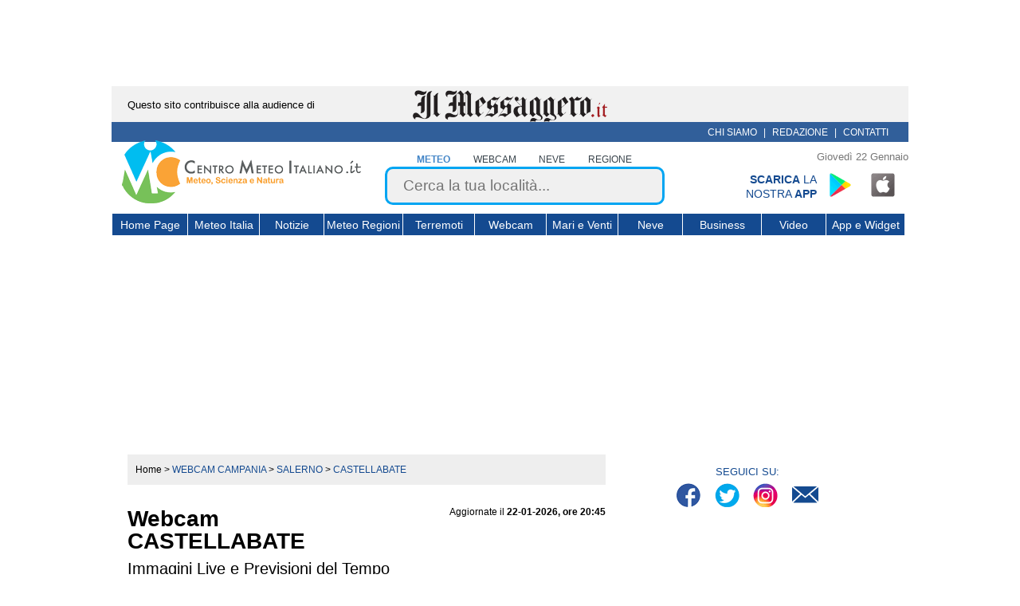

--- FILE ---
content_type: text/html; charset=UTF-8
request_url: https://www.centrometeoitaliano.it/webcam/campania/salerno/castellabate/
body_size: 27371
content:
<!DOCTYPE html PUBLIC "-//W3C//DTD XHTML 1.0 Transitional//EN" "https://www.w3.org/TR/xhtml1/DTD/xhtml1-transitional.dtd">
<html xmlns="https://www.w3.org/1999/xhtml" xml:lang="it" lang="it" prefix="og: https://ogp.me/ns#" xmlns:fb="https://www.facebook.com/2008/fbml">
<link rel="preload" href="//cdn.iubenda.com/cs/tcf/stub-v2.js" as="script">
<link rel="preload" href="//cdn.iubenda.com/cs/iubenda_cs.js" as="script">
<head>
<title>Webcam CASTELLABATE in Tempo Reale | Centro Meteo Italiano</title>
<meta name="description" content="Webcam live Meteo per la località di CASTELLABATE. Visualizza il meteo a CASTELLABATE in tempo reale."/>
<link rel="canonical" href="https://www.centrometeoitaliano.it/webcam/campania/salerno/castellabate/"/>
<meta http-equiv="Content-Type" content="text/html; charset=UTF-8"/>
<meta property="og:site_name" content="Centro Meteo Italiano"/>
<meta property="og:title" content="Webcam e Tempo in Atto in CASTELLABATE"/>
<meta property="og:description" content=""/>
<meta property="og:url" content="https://www.centrometeoitaliano.it/webcam/campania/salerno/castellabate/"/>
<meta property="og:image" content="https://images.centrometeoitaliano.it/images/logo_fb.jpg"/>
<meta property="og:type" content="website"/>
<meta property="og:locale" content="it_IT"/>
<meta property="fb:admins" content="rdemattei"/>
<meta property="fb:app_id" content="285363994899223"/>
<link rel="icon" sizes="192x192" type="image/png" href="https://images.centrometeoitaliano.it/images/xCMI_chrome.png.pagespeed.ic.Pe2_zlNfek.webp"/>
<link rel="apple-touch-icon" href="touch-icon-iphone.png"/>
<link rel="apple-touch-icon" sizes="57x57" href="https://images.centrometeoitaliano.it/images/xCMI_safari_57x57.png.pagespeed.ic.pm4qLybqGO.webp"/>
<link rel="apple-touch-icon" sizes="72x72" href="https://images.centrometeoitaliano.it/images/xCMI_safari_72x72.png.pagespeed.ic.i2xnYgc3a_.webp"/>
<link rel="apple-touch-icon" sizes="76x76" href="https://images.centrometeoitaliano.it/images/xCMI_safari_76x76.png.pagespeed.ic.BpnFEJvVrL.webp"/>
<link rel="apple-touch-icon" sizes="114x114" href="https://images.centrometeoitaliano.it/images/xCMI_safari_114x114.png.pagespeed.ic.LZMxAaxH4R.webp"/>
<link rel="apple-touch-icon" sizes="120x120" href="https://images.centrometeoitaliano.it/images/xCMI_safari_120x120.png.pagespeed.ic.X02lFFC8nu.webp"/>
<link rel="apple-touch-icon" sizes="144x144" href="https://images.centrometeoitaliano.it/images/xCMI_safari_144x144.png.pagespeed.ic.kSg8WKt9qd.webp"/>
<link rel="apple-touch-icon" sizes="152x152" href="https://images.centrometeoitaliano.it/images/xCMI_safari_152x152.png.pagespeed.ic.5Iw0aXgGBN.webp"/>
<meta name="msapplication-square70x70logo" content="https://images.centrometeoitaliano.it/images/CMI_explorer_70x70.png"/>
<meta name="msapplication-square150x150logo" content="https://images.centrometeoitaliano.it/images/CMI_explorer_150x150.png"/>
<meta name="msapplication-wide310x150logo" content="https://images.centrometeoitaliano.it/images/CMI_explorer_310x310.png"/>
<meta http-equiv="X-UA-COMPATIBLE" content="IE=edge"/>
<meta http-equiv="content-language" content=“it-it”>
<meta http-equiv="Content-Type" content="text/html; charset=UTF-8"/>
<meta name="msvalidate.01" content="7B87C62192D27C2FC31590BE5220104C"/>
<meta name="google-site-verification" content="dZRoT0X-XdiYWf1CdHJBXq_WW9nZKeNAZW0MSNZ2994"/>
<link rel="publisher" href="https://plus.google.com/+CentrometeoitalianoIt"/>
<link rel="dns-prefetch" href="//images.centrometeoitaliano.it"/>
<link rel="dns-prefetch" href="//static.centrometeoitaliano.it"/>
<script async src="https://www.googletagmanager.com/gtag/js?id=G-85GDBLG6MC"></script>
<script>window.dataLayer=window.dataLayer||[];function gtag(){dataLayer.push(arguments);}gtag('js',new Date());gtag('config','G-85GDBLG6MC');</script>
<style>﻿#box-altre-info #meteo-citta,.box-iscrizione-newsletter .btn-iscriviti,.box-ultima-ora ol li .ora,#videobox-statico img{border-radius:5px}#box-ultimo-video-meteo h3,.box-ultima-ora h3{border-top-left-radius:50px;border-top-right-radius:10px}*{box-sizing:border-box;font-family:sans-serif}html{min-height:3000px}body{color:#000;background-color:#fff;font-size:12px;line-height:18px;margin:0}a{text-decoration:none;outline:none;color:#000}li{list-style:none}ul,ol{list-style:none outside none;margin:0}input,select,textarea{border:1px solid #ccc;font-size:12px;vertical-align:bottom;padding:7px}#page{position:relative;margin:0 auto;background:none;overflow:hidden}@media (min-width:1001px){#page{width:1000px}}@media (max-width:1000px){#page{width:100%}}#page>*{position:relative}.fix,.clearfix:after{content:"";display:table;clear:both}.mostra{display:block!important}.nascondi{display:none!important}.overflow-hidden{overflow:hidden!important}.modal{display:none}#box-banner-messaggero{font-size:13px;height:45px;width:1000px;margin-right:auto;margin-left:auto;background:#f1f1f1;text-align:center}#box-banner-messaggero span{position:absolute;margin:15px 20px;left:0}#box-banner-messaggero a{display:inline-block;text-align:center}#box-banner-messaggero img{margin-top:5px}.box-menu-sopra-header{position:relative;width:1000px;height:25px;background:#315f9a}.box-menu-sopra-header .box-nanopress{position:absolute;width:100%;text-align:center}.box-menu-sopra-header .box-nanopress a img{max-width:255px;height:auto;margin:5px auto}.box-menu-sopra-header #chi-siamo-top{display:inline-block;text-align:right;float:right;padding:4px 20px;color:#fff}.box-menu-sopra-header #chi-siamo-top a{color:#fff;font-size:12px;text-transform:uppercase;margin:0 5px}@media (min-width:1001px){body.sticky-header header#header-principale{position:fixed!important;top:0!important}}@media (max-width:1000px){body.sticky-header header#header-principale{position:fixed!important;top:0!important}}@media (min-width:1001px){body.sticky-header #suckerfish{margin-top:182px}}@media (max-width:1000px){body.sticky-header #suckerfish{margin-top:230px}}header#header-principale{position:relative;margin:0;background-color:#fff;z-index:100}@media (min-width:1001px){header#header-principale{width:1000px;height:182px}}header#header-principale #box-header-mobile{display:block;width:100%;height:50px;background-color:#144a90;z-index:10}header#header-principale #box-header-mobile .logo-mobile{display:inline-block}header#header-principale #box-header-mobile .logo-mobile img{height:52px;width:auto;margin:5px}header#header-principale #box-header-mobile #btn-menu-hamburger{display:inline-block;float:right;padding:10px;height:30px}header#header-principale #box-banner-header{text-align:center;float:none;display:inline-block;vertical-align:bottom;margin:0 0 0 5px;position:relative;top:-2px}@media (min-width:1001px){header#header-principale #box-banner-header{width:315px}}header#header-principale #box-ricerca-header{position:relative;top:0;right:0;vertical-align:bottom;width:auto}@media (min-width:1001px){header#header-principale #box-ricerca-header{display:inline-block;max-width:390px}}@media (max-width:1000px){header#header-principale #box-ricerca-header{display:block;margin:5px auto 0}}header#header-principale #box-ricerca-header form{text-align:center}header#header-principale #box-ricerca-header form .box-label-form-ricerca{display:inline-block;text-align:center;height:18px}header#header-principale #box-ricerca-header form .box-label-form-ricerca input[type="radio"]{visibility:hidden;width:0;padding:0;margin:0;position:absolute;z-index:-1}header#header-principale #box-ricerca-header form .box-label-form-ricerca input[type="radio"]:checked+label,header#header-principale #box-ricerca-header form .box-label-form-ricerca input[type="radio"]:hover+label{font-weight:700;color:#4486c7}header#header-principale #box-ricerca-header form .box-label-form-ricerca label{cursor:pointer;color:#38434b;text-transform:uppercase;font-weight:400}@media (min-width:1001px){header#header-principale #box-ricerca-header form .box-label-form-ricerca label{padding:2px 1vw}}@media (max-width:1000px){header#header-principale #box-ricerca-header form .box-label-form-ricerca label{padding:2px 4vw;font-size:13px}}@media (max-width:1000px) and (max-width:340px){header#header-principale #box-ricerca-header form .box-label-form-ricerca label{padding:2px 2vw;font-size:12px}}header#header-principale #box-ricerca-header form input[type="text"]{background:#f0f0f0;border:3px solid #00a5f2;border-radius:10px;color:#38434b;font-size:19px;font-weight:400;padding:10px 20px;width:90%}header#header-principale #box-ricerca-header #search-button{display:block;height:30px;width:30px;position:absolute;right:15px;top:35px}header#header-principale #box-ricerca-header #search-button:before{width:12%;top:40%;left:66%;height:45%;background:#00a5f2;transform:rotate(-45deg);content:"";display:block;position:absolute}header#header-principale #box-ricerca-header #search-button:after{top:-3px;left:1px;width:50%;height:50%;border:3px solid #00a5f2;border-radius:50px;content:"";display:block;position:absolute}header#header-principale #box-ricerca-header .ui-helper-hidden-accessible{display:none}header#header-principale span.now-date{display:block;width:100%;text-align:right;padding:10px 0;font-size:.8rem;color:#777;max-height:40px;overflow:hidden;transition:max-height , margin .2s ease}header#header-principale #box-app-header{display:inline-block;width:23%;position:absolute;right:0}header#header-principale #box-app-header #testo-scarica-app{color:#144a90;display:inline-block;width:50%;text-transform:uppercase;text-align:right;font-size:14px}header#header-principale #box-app-header #app-social{display:inline-block}header#header-principale #box-app-header #app-social .app-social{margin:0 10px;display:inline-block;padding:0 16px;height:32px;background:url(//images.centrometeoitaliano.it/images/sprite-social_v2.png) no-repeat}header#header-principale #box-app-header #app-social #app-icon-banner{background-position:-226px 0;height:48px;padding:0 24px}header#header-principale #box-app-header #app-social #app-android-banner{background-position:-194px 0}header#header-principale #box-app-header #app-social #app-ios-banner{background-position:-162px 0}#adv_SkinLdb{text-align:center!important}#ui-id-1{z-index:1000000!important}#box-menu-header{margin-top:10px}@media (max-width:1000px){#box-menu-header{display:none}}#box-menu-header *{box-sizing:content-box}@media (min-width:1001px){nav.main-navigation{margin:0 0 5px;text-align:center}}@media (max-width:1000px){nav.main-navigation{position:absolute;top:150px;width:100%;text-align:center;overflow:scroll;max-height:80vh;z-index:8;border-bottom:1px solid #144a90}nav.main-navigation.sticky{position:fixed}}nav.main-navigation *{transition:background .1s ease}ul.nav-menu{margin:0;text-indent:0;padding:0}@media (min-width:1001px){ul.nav-menu{width:100%;text-align:left;height:27px;border-bottom:1px solid #fff;border-top:1px solid #fff}}ul.nav-menu>li{background:#144a90}@media (min-width:1001px){ul.nav-menu>li{display:inline-block;border-left:1px solid #fff;width:89px;text-align:center}ul.nav-menu>li:nth-child(1){width:94px}ul.nav-menu>li:nth-child(3),ul.nav-menu>li:nth-child(8),ul.nav-menu>li:nth-child(10){width:80px}ul.nav-menu>li:nth-child(4),ul.nav-menu>li:nth-child(9),ul.nav-menu>li:nth-child(11){width:98px}ul.nav-menu>li:hover{background:#00a5f2}}@media (max-width:1000px){ul.nav-menu>li{border-top:1px solid #fff}ul.nav-menu>li.hover{background:#00a5f2}ul.nav-menu>li:nth-child(2n+1){background:#2e68b4}ul.nav-menu>li:last-child{border-bottom:1px solid #fff}}ul.nav-menu>li.current-menu-item{color:#fff;font-weight:normal;background:none 0 0 repeat scroll #3398fa}ul.nav-menu>li a{display:inline-block;color:#fff;font-weight:100;line-height:1.8;padding-top:2px}@media (min-width:1001px){ul.nav-menu>li a{font-size:14px}}@media (max-width:1000px){ul.nav-menu>li a{font-size:20px;padding:8px}}.sub-menu.primo-livello{display:none;margin:0;padding:0;z-index:99999999}@media (min-width:1001px){.sub-menu.primo-livello{font-size:14px;position:absolute;text-align:left}.sub-menu.primo-livello.menu-due-colonne{width:484px}}@media (max-width:1000px){.sub-menu.primo-livello{width:100%}}@media (min-width:1001px){.sub-menu.primo-livello li{float:left;height:33px;margin:0;padding:0;border-left:1px solid #ccc;border-bottom:1px solid #ccc}.sub-menu.primo-livello li a{width:225px;height:17px;font-size:12px;text-align:left;padding:8px}}@media (max-width:1000px){.sub-menu.primo-livello li a{width:100%;text-align:center;font-size:20px;padding:8px 0}}.seconda-meta .sub-menu.primo-livello{right:0}.sub-menu.secondo-livello{display:none;margin:0;padding:0;margin-top:2px;z-index:99999999}@media (min-width:1001px){.sub-menu.secondo-livello{font-size:14px;position:absolute;text-align:left}.sub-menu.secondo-livello.menu-colonna-singola{width:250px}}@media (max-width:1000px){.sub-menu.secondo-livello{width:100%}}@media (min-width:1001px){.sub-menu.secondo-livello li{float:left;height:33px;margin:0;padding:0;border-left:1px solid #ccc;border-bottom:1px solid #ccc}.sub-menu.secondo-livello li a{width:225px;height:17px;font-size:12px;text-align:left;padding:8px}}@media (max-width:1000px){.sub-menu.secondo-livello li a{width:100%;text-align:center;font-size:20px;padding:8px 0}}@media (min-width:1001px){.menu-item-has-children{position:relative}.sub-menu .sub-menu{position:absolute;top:0;left:241px}.nav-menu li:hover{background:#00a5f2}.nav-menu li:hover>ul.sub-menu{border-left:0;display:block!important}.nav-menu li:hover>ul.sub-menu li a{color:#fff;background:#144a90}.nav-menu li:hover>ul.sub-menu li a:hover{color:#fff;background:#00a5f2}.nav-menu li:hover>ul.sub-menu .li-sottomenu>a:after{content:">";float:right}}@media (max-width:1000px){.nav-menu li.hover{background:#00a5f2}.nav-menu li.hover>ul.sub-menu{border-left:0;display:block!important}.nav-menu li.hover>ul.sub-menu li a{color:#fff;background:#144a90}.nav-menu li.hover>ul.sub-menu li a.hover{color:#fff;background:#00a5f2}.nav-menu li.hover>ul.sub-menu .li-sottomenu>a:after{content:"⋁";margin-left:10px;transition:transform .1s ease}.nav-menu li.hover>ul.sub-menu .li-sottomenu.hover>a:after{content:"⋀";margin-left:10px;transition:transform .1s ease}}#sub-menu-mobile{background-color:#fff;font-size:14px;padding:8px}#sub-menu-mobile a{color:#144a90}#suckerfish{background:none 0 0 repeat scroll #fff}@media (min-width:1001px){#suckerfish{padding-top:10px;width:1000px}}@media (max-width:1000px){#suckerfish{width:100%}}.box-colonne-principali{position:relative;min-height:1500px}.box-principale-articolo{display:inline-block;vertical-align:top}@media (min-width:1001px){.box-principale-articolo{width:640px;padding:0 20px}}@media (max-width:1000px){.box-principale-articolo{width:100%;padding:0 10px}}.prima-riga{margin-bottom:10px;width:100%;min-height:25px}.prima-riga .breadcrumb{display:inline-block;padding:10px;font-size:15px}.prima-riga .breadcrumb>div{display:inline}.prima-riga .breadcrumb span:not(:first-child) a{color:#144a90;text-transform:uppercase}.prima-riga .breadcrumb .current{color:#144a90;text-transform:uppercase}.prima-riga .box-segnala{display:inline-block;text-align:right;padding-top:7px;cursor:pointer;float:right}.prima-riga .box-segnala .segnala-icon{height:15px;width:15px;display:inline-block;vertical-align:middle}.box-adv{width:100%;max-width:100%;margin:10px 0;overflow:hidden;text-align:center}.box-adv>*{max-width:100%;text-align:center}.box-adv *{overflow:hidden;box-sizing:content-box!important}#adv-sticky-bottom{position:fixed;left:0;right:0;margin-left:auto;margin-right:auto;bottom:40px;width:100%;text-align:center;z-index:5}#adv-sticky-bottom #chiudi-adv-sticky{position:fixed;right:50px;bottom:75px}@media (min-width:1001px){.wrapper-mgid{min-height:4050px}}@media (max-width:1000px){.wrapper-mgid{min-height:4800px}}footer{padding:20px;width:100%;margin-top:10px}@media (max-width:1000px){footer{padding-bottom:70px}}footer #logo-footer{margin-bottom:20px}footer #copyright{margin:20px}#box-altre-info #meteo-citta,.box-iscrizione-newsletter .btn-iscriviti,.box-ultima-ora ol li .ora,#videobox-statico img{border-radius:5px}#box-ultimo-video-meteo h3,.box-ultima-ora h3{border-top-left-radius:50px;border-top-right-radius:10px}.box-colonna-laterale{display:inline-block;vertical-align:top}@media (min-width:1001px){.box-colonna-laterale{width:310px;height:100%;position:relative}}@media (max-width:1000px){.box-colonna-laterale{width:95%;margin-left:2%}}.box-colonna-laterale .adv{margin:15px 0}.box-social{margin-bottom:10px}.box-social p{margin-bottom:0;font-size:13px;text-align:center;color:#144a90}.box-social ul.lista-social{padding:0;margin:0;text-align:center;list-style-type:none;height:45px}.box-social ul.lista-social li{padding:5px;display:inline-block;vertical-align:bottom}.box-social ul.lista-social li a{padding:0 16px;height:35px;width:35px;display:inline-block;background:url(https://images.centrometeoitaliano.it/wp-content/themes/labromano1/aaa-nuovo-tema/assets/images/xsprite-social-cmi.png,qv=1.01.pagespeed.ic.6utHIAd9eu.webp) no-repeat}.box-social ul.lista-social li.spr_facebook a{background-position:0 0}.box-social ul.lista-social li.spr_twitter a{background-position:-39px 0}.box-social ul.lista-social li.spr_inst a{background-position:-79px 0}.box-social ul.lista-social li.spr_linkedin a{background-position:-118px 0}.box-social ul.lista-social li.spr_youtube a{background-position:-160px 0}.box-social ul.lista-social li.spr_mail a{background-position:-198px 0}#box-app-sidebar{display:block;width:100%}#box-app-sidebar #testo-scarica-app{color:#144a90;display:inline-block;width:60%;vertical-align:top;padding-top:8px;text-transform:uppercase;text-align:right;font-size:14px}#box-app-sidebar #app-social{display:inline-block}#box-app-sidebar #app-social .app-social{display:inline-block;padding:0 16px;height:32px;background:url(//images.centrometeoitaliano.it/images/sprite-social_v2.png) no-repeat}#box-app-sidebar #app-social #app-icon-banner{background-position:-226px 0;height:48px;padding:0 24px}#box-app-sidebar #app-social #app-android-banner{background-position:-194px 0}#box-app-sidebar #app-social #app-ios-banner{background-position:-162px 0}#frogbox{float:none!important}@media (min-width:1001px){#frogbox:not(.videoboxRelative){position:-webkit-sticky;position:sticky;top:140px;z-index:200}#frogbox.videoboxRelative{position:relative;z-index:0!important}}@media (max-width:1000px){#videoplayer{z-index:20!important}#videoplayer.videoboxBlocked{position:relative;z-index:0!important;float:none}}#videobox-statico{text-align:center;margin:10px auto}#videobox{height:180px!important}#primo-box-adv{text-align:center}#primo-box-adv>*{margin:15px 0}.box-ultima-ora{min-height:280px}.box-ultima-ora h3{display:block;background-color:#144a90;color:#fff;text-align:center;padding:7px;text-transform:uppercase;letter-spacing:2px;margin:0}.box-ultima-ora ol{margin:0;padding:0}.box-ultima-ora ol li{display:block;margin:5px 0}.box-ultima-ora ol li .ora{display:inline-block;width:27%;background-color:#00a5f2;color:#fff;border-bottom:2px solid #fff;text-align:center;padding:5px;vertical-align:top}.box-ultima-ora ol li .titolo-news{display:inline-block;width:71%;border-bottom:2px solid #00a5f2;padding:5px;white-space:nowrap;overflow:hidden;text-overflow:ellipsis}.box-ultima-ora ol li .titolo-news a{font-size:13px}#secondo-box-adv{text-align:center;height:auto;overflow:hidden}#secondo-box-adv>*{margin:15px 0}#box-ultimo-video-meteo{text-align:center;height:auto;margin:15px 0}#box-ultimo-video-meteo h3{background:#144a90;color:#fff;letter-spacing:2px;padding:7px;text-align:center;text-transform:uppercase;position:relative}#box-ultimo-video-meteo h3:before{content:"";position:absolute;left:50%;bottom:-26px;border:0 solid transparent;border-top-color:#144a90;border-width:13px 25px;margin-left:-25px}#box-ultimo-video-meteo img{width:100%;height:auto;border-top-left-radius:5px;border-top-right-radius:5px}#box-ultimo-video-meteo h4{margin:0;background:#1e7a94;color:#fff;text-align:center;font-size:13px;padding:7px;border-bottom-left-radius:5px;border-bottom-right-radius:5px}#box-tabella-terremoti img{width:100%;height:auto;border-top-left-radius:5px;border-top-right-radius:5px}#box-tabella-terremoti h3{color:#fff;margin:0;padding:7px;text-transform:uppercase;background:#6d0019;background:-moz-linear-gradient(left,#6d0019 0%,#c40303 35%,#c40303 62%,#7f0402 100%);background:-webkit-linear-gradient(left,#6d0019 0%,#c40303 35%,#c40303 62%,#7f0402 100%);background:linear-gradient(to right,#6d0019 0%,#c40303 35%,#c40303 62%,#7f0402 100%);filter:progid:DXImageTransform.Microsoft.gradient( startColorstr="#6d0019", endColorstr="#7f0402",GradientType=1 )}#box-tabella-terremoti .intestazione-tabella{background:#144a90;color:#fff;padding:.3em 0}#box-tabella-terremoti .intestazione-tabella>*,#box-tabella-terremoti .riga>*{text-align:center;width:21%;box-sizing:border-box;display:inline-block;vertical-align:middle}#box-tabella-terremoti .riga{padding:15px 0}#box-tabella-terremoti .riga:nth-child(odd){background:#e8e8e8}#box-tabella-terremoti .riga .magn{color:#c41c03;font-size:1.2em;border-color:#000}#box-tabella-terremoti .time-location{width:55%;position:relative}#box-tabella-terremoti .time-location span{display:block}#box-tabella-terremoti .time-location:after,#box-tabella-terremoti .time-location:before{content:"";position:absolute;right:0;top:0;bottom:0;height:100%;border-right:1px solid}#box-tabella-terremoti .time-location:after{right:-41%}#box-tabella-terremoti a.link{background:#134a90;color:#fff;display:block;padding:.7em;text-align:center;font-size:1.2em;text-decoration:underline;border-bottom-left-radius:5px;border-bottom-right-radius:5px}#box-social-inferiore>div{margin:20px 0;text-align:center}.template-webcam-localita .breadcrumb,.breadcrumb{width:100%;background-color:#eee;font-size:12px!important}#box-titolo{border-bottom:4px solid #144a90;display:flex;flex-direction:row;align-items:flex-start}#box-titolo h1{flex:1 0 60%;width:60%;max-width:60%;padding-right:15px;font-size:28px;line-height:1}#box-titolo h1>span{font-weight:100;font-size:20px;margin-top:10px;display:inline-block}#box-titolo .ultimo-aggiornamento{flex:1 0 40%;width:40%;max-width:40%;margin-top:15px;text-align:right}.segnala_wrapper{display:flex;justify-content:flex-end;align-items:center}.segnala_wrapper #btn-segnala{display:flex;align-items:center;max-width:200px;background-color:#00a6f2;border-bottom:2px solid #fff;color:#fff!important;text-transform:uppercase;border-radius:5px;padding:5px 10px;cursor:pointer;height:45px}.segnala_wrapper #btn-segnala .segnala-icon svg{width:14px;margin:5px}.segnala_wrapper #btn-segnala .segnala-icon svg path{fill:#fff;width:14px}.singola-webcam-comune .elemento-galleria{margin:15px 0 20px 0}.singola-webcam-comune .titolo-webcam{padding:10px;background:#144a90;border-radius:5px}.singola-webcam-comune .titolo-webcam p{text-transform:uppercase;color:#fff;margin:5px 0 0 0;font-size:20px;line-height:32px}.singola-webcam-comune .titolo-webcam p a{font-weight:700;color:#fff}.singola-webcam-comune .wrapper-flex-row{display:flex;flex-direction:row;align-items:flex-start;justify-content:space-between;margin:0 -5px}.singola-webcam-comune .wrapper-flex-row .posizione-webcam,.singola-webcam-comune .wrapper-flex-row .fonte-webcam{flex:1 0 calc(50% - 10px);width:calc(50% - 10px);max-width:calc(50% - 10px);text-align:center;background:#eee;margin:10px 5px;border-radius:5px;padding:15px}.singola-webcam-comune .wrapper-flex-row .posizione-webcam p,.singola-webcam-comune .wrapper-flex-row .fonte-webcam p{margin:0}.singola-webcam-comune .wrapper-flex-row .posizione-webcam .title,.singola-webcam-comune .wrapper-flex-row .fonte-webcam .title{color:#124b90;font-size:16px;font-weight:700;margin-bottom:5px!important}#box-elenco-webcam{display:flex;flex-direction:row;flex-wrap:wrap;text-align:center;margin:20px -5px 0 -5px}.box-singola-webcam{width:calc(33.3333% - 10px);max-width:calc(33.3333% - 10px);flex:1 0 calc(33.3333% - 10px);display:inline-block;margin:5px;vertical-align:top;margin-bottom:25px}@media (max-width:450px){.box-singola-webcam{width:calc(100% - 10px);max-width:calc(100% - 10px);flex:1 0 calc(100% - 10px)}}@media (min-width:450px) and (max-width:768px){.box-singola-webcam{width:calc(50% - 10px);max-width:calc(50% - 10px);flex:1 0 calc(50% - 10px)}}.box-singola-webcam .titolo-webcam{display:block;border-bottom:2px solid #00a5f2;margin-bottom:10px;margin-top:5px;font-weight:800}.box-singola-webcam .fonte-webcam a{color:#a8a8a8}.box-singola-webcam .elemento-galleria{cursor:pointer}.box-singola-webcam .elemento-galleria img{display:block;background:#d3d3d3;min-height:170px;object-fit:cover;object-position:center center;width:100%;height:auto}#paginazione_interna{text-align:right;font-weight:400;padding:5px 0;float:right;width:100%}#paginazione_interna #nav_webcam{margin-bottom:15px}#paginazione_interna ul{display:table;font-size:14px;margin:10px 0 0 auto}#paginazione_interna ul li{float:left;margin:0;padding:8px;border-right:1px solid #cfcfcf}#paginazione_interna ul li a{color:#797979}#paginazione_interna ul li#current a{color:#00a5f2;font-weight:800}#paginazione_interna ul li:last-child{border:0}#box-condividi-social{display:flex;flex-direction:row;justify-content:space-between;text-align:center;width:100%}#box-condividi-social .socials_wrapper{display:flex;flex-direction:column;align-items:flex-start}#box-condividi-social h4{color:#144a90;text-align:left;font-size:18px;margin:0;font-weight:200;display:inline-block;vertical-align:middle}@media (max-width:1000px){#box-condividi-social h4{display:none}}#box-condividi-social ul.lista-social{padding:0;list-style-type:none;display:inline-block;vertical-align:middle;margin-top:5px}@media (max-width:1000px){#box-condividi-social ul.lista-social{display:block;width:100%;position:fixed;bottom:0;left:0;margin:0;text-align:center;background-color:#fff;border-top:1px solid #144a90;z-index:10}}#box-condividi-social ul.lista-social li{display:inline-block;vertical-align:bottom}@media (min-width:1001px){#box-condividi-social ul.lista-social li{padding:5px}}@media (max-width:1000px){#box-condividi-social ul.lista-social li{padding:2px 3vw}}#box-condividi-social ul.lista-social li a{padding:0 16px;display:inline-block}@media (min-width:1001px){#box-condividi-social ul.lista-social li a{height:40px;width:40px}}@media (max-width:1000px){#box-condividi-social ul.lista-social li a{height:35px;width:35px}}@media (min-width:1001px){#box-condividi-social ul.lista-social li a{background:url(https://images.centrometeoitaliano.it/wp-content/themes/labromano1/aaa-nuovo-tema/assets/images/xsprite-social-cmi-verticale-40.png,qv=1.01.pagespeed.ic.aGyQRE42p1.webp) no-repeat}}@media (max-width:1000px){#box-condividi-social ul.lista-social li a{background:url(https://images.centrometeoitaliano.it/wp-content/themes/labromano1/aaa-nuovo-tema/assets/images/xsprite-social-cmi-verticale-35.png,qv=1.01.pagespeed.ic.oh_IPK6mR0.webp) no-repeat}}#box-condividi-social ul.lista-social li.spr_facebook a{background-position:0 0}@media (min-width:1001px){#box-condividi-social ul.lista-social li.spr_twitter a{background-position:0 -50px}}@media (max-width:1000px){#box-condividi-social ul.lista-social li.spr_twitter a{background-position:0 -41px}}@media (min-width:1001px){#box-condividi-social ul.lista-social li.spr_linkedin a{background-position:0 -100px}}@media (max-width:1000px){#box-condividi-social ul.lista-social li.spr_linkedin a{background-position:0 -82px}}@media (min-width:1001px){#box-condividi-social ul.lista-social li.spr_whatsapp a{background-position:0 -150px}}@media (max-width:1000px){#box-condividi-social ul.lista-social li.spr_whatsapp a{background-position:0 -122px}#box-condividi-social ul.lista-social li.spr_skype a{background-position:0 -163px}}@media (min-width:1001px){#box-condividi-social ul.lista-social li.spr_mail a{background-position:0 -244px}}@media (max-width:1000px){#box-condividi-social ul.lista-social li.spr_mail a{background-position:0 -199px}}.box-iscrizione-newsletter{display:flex;flex-direction:row;justify-content:space-between;align-items:center;background:#002454;margin:20px 0;padding:15px;text-align:center;border-radius:5px;width:100%;height:auto;max-height:110px}.box-iscrizione-newsletter .testo{padding:0 35px 0 0;max-width:70%}.box-iscrizione-newsletter .testo .title{text-align:left;font-weight:700;font-size:24px;color:#fff;margin:0 0 12px 0}.box-iscrizione-newsletter .testo p{color:#fff;font-size:16px;font-weight:400;line-height:1.3;margin:0;text-align:left}.box-iscrizione-newsletter .btn-iscriviti{display:inline-block;padding:12px 20px;margin-top:10px;color:#fff;background-color:#00a5f2;font-size:15px;max-width:170px;width:100%}@media (min-width:1001px){.box-iscrizione-newsletter{height:auto;max-height:110px}}@media (max-width:1000px) and (min-width:351px){.box-iscrizione-newsletter{flex-direction:column;height:auto;max-height:210px}.box-iscrizione-newsletter .testo,.box-iscrizione-newsletter .btn-iscriviti{max-width:100%;width:100%}}@media (max-width:350px){.box-iscrizione-newsletter{flex-direction:column;height:auto;max-height:275px}.box-iscrizione-newsletter .testo,.box-iscrizione-newsletter .btn-iscriviti{max-width:100%;width:100%}}.box-adv-sotto{width:100%;margin-top:20px;padding:10px}.box-adv-sotto>*{max-width:100%;text-align:center;margin:5px 0}#box-altre-info{margin-top:20px}#box-altre-info>*{vertical-align:middle;display:inline-block}#box-altre-info #meteo-citta{background-color:#144a90;display:inline-block;cursor:pointer;padding:5px}@media (min-width:1001px){#box-altre-info #meteo-citta{width:24%}}@media (max-width:1000px){#box-altre-info #meteo-citta{width:100%}}#box-altre-info #meteo-citta a{color:#fff}#box-altre-info #meteo-citta a>*{display:block;margin:auto;text-align:center}#box-altre-info #meteo-citta a span{font-size:16px}@media (min-width:1001px){#box-altre-info #box-dati{width:75%}}@media (max-width:1000px){#box-altre-info #box-dati{width:100%;text-align:center}}#box-altre-info #box-dati .dati-geo{height:70px;background:#eee;display:inline-block;vertical-align:middle;text-align:center;font-size:16px;padding:15px;line-height:20px;border-radius:5px;width:32%}#box-altre-info #box-dati .dati-geo .key{font-weight:800;margin-bottom:2px;color:#144a90;font-size:17px}#box-altre-info #box-dati .dati-geo .value{font-weight:100;font-size:16px;line-height:20px}#box-temperature{width:100%;margin-top:20px}#box-temperature>*{display:inline-block;width:33%;height:125px;vertical-align:top;text-align:center}#box-temperature>*:first-child{border-top-left-radius:5px;border-bottom-left-radius:5px}#box-temperature>*:last-child{border-top-right-radius:5px;border-bottom-right-radius:5px}#box-temperature .box-meteo{background-color:#cfcfcf}#box-temperature .box-temperatura-minima{background-color:#00a5f2;color:#fff}#box-temperature .box-temperatura-massima{background-color:#fd5054;color:#fff}#box-temperature span{font-weight:bold}#box-temperature span.numero{font-size:50px;line-height:2}#box-temperature span.decimale{font-size:30px}#box-elenchi-webcam{margin-top:20px;width:100%}#box-elenchi-webcam .box{vertical-align:top;display:inline-block;width:100%}#box-elenchi-webcam .box-titolo{width:100%;background-color:#144a90;padding:10px 20px;position:relative}@media (max-width:1000px){#box-elenchi-webcam .box-titolo{margin-bottom:1px}}#box-elenchi-webcam .box-titolo h3{color:#fff;font-size:16px;margin:0;padding:0;max-width:80%}#box-elenchi-webcam .box-titolo h3 a{color:#fff}#box-elenchi-webcam .box-titolo .toggle-liste-meteo{position:absolute;right:0;top:0;height:20px;width:20px;margin:10px;background:url(data:image/svg+xml;utf8,<svg\ enable-background=\"new\ 0\ 0\ 401.994\ 401.994\"\ version=\"1.1\"\ viewBox=\"0\ 0\ 401.994\ 401.994\"\ xml:space=\"preserve\"\ xmlns=\"http://www.w3.org/2000/svg\">\ <path\ fill=\"%23ffffff\"\ d=\"m394\ 154.18c-5.331-5.33-11.806-7.994-19.417-7.994h-118.77v-118.78c0-7.611-2.666-14.084-7.994-19.414-5.329-5.326-11.797-7.992-19.419-7.992h-54.812c-7.612\ 0-14.084\ 2.663-19.414\ 7.993s-7.994\ 11.803-7.994\ 19.414v118.78h-118.77c-7.611\ 0-14.084\ 2.664-19.414\ 7.994s-7.993\ 11.797-7.993\ 19.413v54.819c0\ 7.618\ 2.662\ 14.086\ 7.992\ 19.411\ 5.33\ 5.332\ 11.803\ 7.994\ 19.414\ 7.994h118.77v118.78c0\ 7.611\ 2.664\ 14.089\ 7.994\ 19.417\ 5.33\ 5.325\ 11.802\ 7.987\ 19.414\ 7.987h54.816c7.617\ 0\ 14.086-2.662\ 19.417-7.987\ 5.332-5.331\ 7.994-11.806\ 7.994-19.417v-118.78h118.77c7.618\ 0\ 14.089-2.662\ 19.417-7.994\ 5.329-5.325\ 7.994-11.793\ 7.994-19.411v-54.819c-2e-3\ -7.616-2.661-14.087-7.993-19.414z\"/></svg>)}#box-elenchi-webcam .box-titolo .toggle-liste-meteo.chiudi{background:url(data:image/svg+xml;utf8,<svg\ enable-background=\"new\ 0\ 0\ 491.858\ 491.858\"\ version=\"1.1\"\ viewBox=\"0\ 0\ 491.858\ 491.858\"\ xml:space=\"preserve\"\ xmlns=\"http://www.w3.org/2000/svg\"><path\ fill=\"%23ffffff\"\ d=\"m465.17\ 211.61h-438.48c-8.424\ 0-26.69\ 11.439-26.69\ 34.316s18.267\ 34.316\ 26.69\ 34.316h438.48c8.421\ 0\ 26.689-11.439\ 26.689-34.316s-18.268-34.316-26.691-34.316z\"/></svg>)}@media (max-width:1000px){#box-elenchi-webcam .box-titolo .toggle-liste-meteo{display:block}}@media (min-width:1001px){#box-elenchi-webcam .box-titolo .toggle-liste-meteo{display:none}}#box-elenchi-webcam .box-titolo .triangolo{width:0;height:0;border-style:solid;border-width:20px 50px 0 50px;border-color:#144a90 transparent transparent transparent;position:absolute}@media (max-width:1000px){#box-elenchi-webcam .box-titolo .triangolo{display:none}}#box-elenchi-webcam .box-elenco{padding:20px}@media (max-width:1000px){#box-elenchi-webcam .box-elenco{display:none}}@media (min-width:1001px){#box-elenchi-webcam .box-elenco{display:block}}#box-elenchi-webcam .box-elenco ul{margin:0;padding:0;display:inline-block;vertical-align:top;width:100%;-webkit-column-count:3;-moz-column-count:3;column-count:3}#box-elenchi-webcam .box-elenco ul li{font-size:16px;border-bottom:2px solid #e8e8e8;padding:5px}#box-elenchi-webcam .box-elenco ul li a{font-size:14px;text-transform:uppercase}</style>
<meta name="viewport" content="width=device-width, initial-scale=1.0">
<script>(function(w,d){var primaInterazioneUtente=false;var inizializzazioneAdv=function(){gtag('event','inizializzazione_adv',{'event_category':'inizializzazione_adv','event_label':'adv','send_to':'G-85GDBLG6MC'});if(!primaInterazioneUtente){primaInterazioneUtente=true;w.removeEventListener("scroll",inizializzazioneAdv);d.removeEventListener("touchstart",inizializzazioneAdv);var event=new Event('inizializzazione-cmp-e-adv');document.addEventListener('inizializzazione-cmp-e-adv',function(e){console.log("Inizializzazione CMP e ADV")},false);document.dispatchEvent(event);}};w.addEventListener("scroll",inizializzazioneAdv);d.addEventListener("touchstart",inizializzazioneAdv);w.addEventListener("load",function(){if(!primaInterazioneUtente){setTimeout(function(){if(!primaInterazioneUtente){inizializzazioneAdv();}},5251);}});})(window,document);</script>
<script>window.primoCaricamentoADV=true;window.caricaAdvAdsense=function(){console.log("Carica ADV AdSense");var $ads=jQuery("ins.adsbygoogle");if($ads.length&&$ads.width){$ads.each(function(index){var $this=jQuery(this);if($this.hasClass('adsbygoogle-noablate')){console.log("Elemento saltato: ",index,$this.width(),$this.height());return true;}if($this.parent().hasClass("no-refresh")&&!window.primoCaricamentoADV){console.log("Blocco LOAD della ADV: ",index,$this.width(),$this.height());return true;}console.log((index+1)+": caricamento ADV di adSense "+$this.width()+'x'+$this.height()+', slot: '+$this.data('ad-slot'));$this.empty();$this.removeAttr("data-adsbygoogle-status");(adsbygoogle=window.adsbygoogle||[]).push({});});window.primoCaricamentoADV=false;}};window.reloadIntropage=false;window.caricaAdvPiemme=function(){window.googletag.cmd.push(function(){console.log('Carico ADV Piemme');googletag.pubads().refresh([window.arrayAdvPiemme.BoxTop]);if(!window.reloadIntropage){googletag.pubads().refresh([window.arrayAdvPiemme.IntropageOvl]);window.reloadIntropage=true;}googletag.pubads().refresh([window.arrayAdvPiemme.SkinLdb]);});};window.caricaAdvDigitalBloom=function(){printMGID();};window.ricaricaPubblicita=async function(){console.log("(ri)CARICA pubblicità...");if(typeof window.caricaAdvAdsense=="function"){window.caricaAdvAdsense();}window.caricaAdvDigitalBloom();window.caricaAdvPiemme();};</script>
<style>#iubenda-cs-banner.iubenda-cs-default-floating.iubenda-cs-center:not(.iubenda-cs-top):not(.iubenda-cs-bottom) .iubenda-cs-opt-group button.iubenda-cs-reject-btn{position:absolute!important;top:10px!important;right:10px!important;width:240px!important;border:1px solid #d0d0d0!important}</style>
<script type="text/javascript">var _iub=_iub||[];_iub.csConfiguration={"enableRemoteConsent":true,"enableTcf":true,"floatingPreferencesButtonDisplay":"bottom-right","googleAdditionalConsentMode":true,"inlineDelay":500,"perPurposeConsent":true,"siteId":2874062,"tcfPurposes":{"1":true,"2":"consent_only","3":"consent_only","4":"consent_only","5":"consent_only","6":"consent_only","7":"consent_only","8":"consent_only","9":"consent_only","10":"consent_only"},"whitelabel":false,"cookiePolicyId":29235925,"lang":"it","banner":{"acceptButtonCaptionColor":"#FFFFFF","acceptButtonColor":"#0073CE","acceptButtonDisplay":true,"backgroundColor":"#FFFFFF","brandBackgroundColor":"#FFFFFF","brandTextColor":"#000000","closeButtonDisplay":false,"customizeButtonCaptionColor":"#4D4D4D","customizeButtonColor":"#DADADA","customizeButtonDisplay":true,"explicitWithdrawal":true,"listPurposes":true,"logo":"https://images.centrometeoitaliano.it/wp-content/themes/labromano1/aaa-nuovo-tema/assets/images/logo-header.png","position":"float-center","rejectButtonCaptionColor":"#E1E1E1","rejectButtonColor":"#FFFFFF","rejectButtonDisplay":true,"textColor":"#000000","rejectButtonCaption":"Continua senza accettare","customizeButtonCaption":"Più opzioni"}};document.addEventListener('inizializzazione-cmp-e-adv',function(e){var host=window.location.hostname;var firstScript=document.getElementsByTagName('script')[0];var element=document.createElement('script');element.type='text/javascript';element.src='//cdn.iubenda.com/cs/tcf/stub-v2.js';element.onload=function(){var event=new Event('library-iubenda-carica');document.dispatchEvent(event);}
firstScript.parentNode.insertBefore(element,firstScript);var element3=document.createElement('script');element3.async=true;element3.type='text/javascript';element3.src='//cdn.iubenda.com/cs/iubenda_cs.js';firstScript.parentNode.insertBefore(element3,firstScript);});document.addEventListener('library-iubenda-carica',function(e){window.__tcfapi("addEventListener",2,function(TCData){if(TCData.tcString&&/^(cmpuishown|tcloaded|useractioncomplete)$/.test(TCData.eventStatus)){window.__tcfapi('removeEventListener',2,function(){},TCData.listenerId);var event=new Event('caricamento-codice-dipendente-dal-consenso');document.dispatchEvent(event);}});});</script>
<script>document.addEventListener('inizializzazione-cmp-e-adv',function(e){console.log('000000000');(function(w,d,s,l,i){w[l]=w[l]||[];w[l].push({'gtm.start':new Date().getTime(),event:'gtm.js'});var f=d.getElementsByTagName(s)[0],j=d.createElement(s),dl=l!='dataLayer'?'&l='+l:'';j.async=true;j.src='https://www.googletagmanager.com/gtm.js?id='+i+dl;f.parentNode.insertBefore(j,f);})(window,document,'script','dataLayer','GTM-WVVSJPD8');var iframe=document.createElement('iframe');iframe.src='https://www.googletagmanager.com/ns.html?id=GTM-WVVSJPD8';iframe.width='0';iframe.height='0';var noscript=document.createElement('noscript');noscript.appendChild(iframe);var container=document.getElementById('digitalbloom-analytics');if(container){container.appendChild(noscript);}else{console.error('Contenitore Analytics DB non trovato');}});</script>
<meta name="pbstck_context:site_name" content="centrometeo"/>
<meta name="pbstck_context:section" content="webcam"/>
<script type="text/javascript">window.arrayAdvPiemme={};window.googletag=window.googletag||{};window.googletag.cmd=window.googletag.cmd||[];googletag.cmd.push(function(){var urlocation=document.location.href.replace('http://','').replace('https://','');var pos=urlocation.indexOf('^');var urlkey=pos!=-1?urlocation.substr(pos+1,urlocation.length):"";googletag.pubads().setCookieOptions(0);window.arrayAdvPiemme.IntropageOvl=googletag.defineOutOfPageSlot('/38681514,10150203/Centrometeoitaliano/Notizie/IntropageOvl','adv_IntropageOvl').addService(googletag.pubads());window.arrayAdvPiemme.SkinLdb=googletag.defineSlot('/38681514,10150203/Centrometeoitaliano/Notizie/SkinLdb',[[1,1]],'adv_SkinLdb').addService(googletag.pubads());window.arrayAdvPiemme.BoxTop=googletag.defineSlot('/38681514,10150203/Centrometeoitaliano/Notizie/BoxTop',[[300,250],[320,250],[300,300],[336,280],[300,600],'fluid',],'adv_BoxTop').addService(googletag.pubads());googletag.enableServices();if(urlkey!="")googletag.pubads().setTargeting("UrlKey",urlkey);googletag.pubads().setTargeting("UrlFull",urlocation);});document.addEventListener('caricamento-codice-dipendente-dal-consenso',function(e){window.caricaAdvPiemme();});</script>
<script>

        // Controlla se l'API PerformanceObserver è disponibile
        if ('PerformanceObserver' in window) {
            // Funzione per gestire le entry delle interazioni
            const handleEntries = (entries) => {
                entries.getEntries().forEach(entry => {
                    if (entry.entryType === 'event') {
                        // Filtra solo le interazioni lente (oltre 200ms)
                        if (entry.duration > 200) {
                            console.log(`Elemento lento trovato:`, entry);
                            console.log(`Tipo di evento: ${entry.name}`);
                            console.log(`Durata: ${entry.duration}ms`);
                            console.log(`Elemento target:`, entry.target);
                            // evidenzio l'elemento in questione
                            // entry.target.style.border = '2px solid red';
                            // entry.target.style.backgroundColor = 'rgba(255, 0, 0, 0.1)';
                        }
                    }
                });
            };

            // Crea un PerformanceObserver per osservare gli eventi
            const observer = new PerformanceObserver(handleEntries);

            // Avvia l'osservazione degli eventi
            observer.observe({ type: 'event', buffered: true });

            console.log('PerformanceObserver avviato per monitorare le interazioni lente.');
        } else {
            console.warn('PerformanceObserver non è supportato in questo browser.');
        }

    </script>
<script defer data-domain="centrometeoitaliano.it/0JDFUf" src="https://api.publytics.net/js/script.manual.min.js"></script>
<script>window.publytics=window.publytics||function(){(window.publytics.q=window.publytics.q||[]).push(arguments)};publytics('pageview');</script>
<script>!function(f,b,e,v,n,t,s){if(f.fbq)return;n=f.fbq=function(){n.callMethod?n.callMethod.apply(n,arguments):n.queue.push(arguments)};if(!f._fbq)f._fbq=n;n.push=n;n.loaded=!0;n.version='2.0';n.queue=[];t=b.createElement(e);t.async=!0;t.src=v;s=b.getElementsByTagName(e)[0];s.parentNode.insertBefore(t,s)}(window,document,'script','https://connect.facebook.net/en_US/fbevents.js');fbq('init','645584770812386');fbq('track','PageView');</script>
<noscript><img height="1" width="1" style="display:none" src="https://www.facebook.com/tr?id=645584770812386&ev=PageView&noscript=1"/></noscript>
<script src='https://cdn.adkaora.space/piemme/generic/prod/adk-init.js' data-version="v3" type="text/javascript" defer></script>
</head>
<body>
<div id="digitalbloom-analytics"></div>
<div id="head_skin_placeholder" style="height: 108px"></div>
<div id="fb-root"></div>
<div id="div-gpt-ad-oop" class="mp-code oop"></div>
<div class="adk-slot adk-interstitial">
<div id="adk_interstitial0"></div>
<div id="adk_interstitial"></div>
<div id="adk_interstitial_r"></div>
</div>
<div id="page">
<header id="header-principale">
<div>
<div id="box-banner-messaggero">
<span>Questo sito contribuisce alla audience di</span>
<a href="https://www.ilmessaggero.it/" rel="nofollow" target="_blank">
<img loading="lazy" src="https://images.centrometeoitaliano.it/wp-content/themes/labromano1/aaa-nuovo-tema/assets/images/xlogo-messaggero.png.pagespeed.ic.w58YJmPPvm.webp" alt="Il Messaggero" width="244" height="40">
</a>
</div>
<div id="box-menu-sopra-header" class="box-menu-sopra-header">
<div id="chi-siamo-top" class="clearfix">
<a href="https://www.centrometeoitaliano.it/chi-siamo/">Chi siamo</a> | <a href="https://www.centrometeoitaliano.it/redazione/">Redazione</a> | <a href="https://www.centrometeoitaliano.it/contattaci/">Contatti</a>
</div>
</div>
</div>
<div style="background-color: #fff;">
<div id="box-banner-header">
<a href="https://www.centrometeoitaliano.it" title="Home">
<img loading="lazy" src="https://images.centrometeoitaliano.it/wp-content/themes/labromano1/aaa-nuovo-tema/assets/images/xlogo-header.png.pagespeed.ic.Wb9TeYzAeA.webp" width="300" height="79" alt="Meteo" border="0"/>
</a>
</div>
<div id="box-ricerca-header">
<form name="ricerca" id="form-ricerca-header" method="GET" action="https://www.centrometeoitaliano.it/ricerca/">
<div class="box-label-form-ricerca">
<input type="radio" name="type" value="meteo" id="meteo" checked="checked"/>
<label for="meteo">meteo</label>
<input type="radio" name="type" value="webcam" id="webcam"/>
<label for="webcam">webcam</label>
<input type="radio" name="type" value="neve" id="neve"/>
<label for="neve">neve</label>
<input type="radio" name="type" value="regione" id="regione"/>
<label for="regione">regione</label><br/>
</div>
<input type="text" name="chiave" id="input-form-ricerca" autocomplete="off" placeholder="Cerca la tua località..."/>
</form>
<a onclick="document.ricerca.submit();" href="javascript:return false;" id="btn-cerca"></a>
</div>
<div id="box-app-header">
<div class="box-data">
<span class="now-date">Gioved&igrave; 22 Gennaio</span>
</div>
<div class="box-app">
<div id="testo-scarica-app">
<span><b>Scarica</b></span>
<span>la nostra <b>app</b></span>
</div>
<div id="app-social">
<a href="https://www.centrometeoitaliano.it/mobile/android/" title="Scarica l'App Meteo by Centro Meteo Italiano per Android" class="app-social" id="app-android-banner"></a>
<a href="https://www.centrometeoitaliano.it/mobile/iphone-ipad/" title="Scarica l'App Meteo by Centro Meteo Italiano per iPhone e iPad" class="app-social" id="app-ios-banner"></a>
</div>
</div>
</div>
</div>
<div id="box-menu-header">
<nav id="site-navigation" class="main-navigation" role="navigation">
<div class="box-menu-principale">
<ul class="nav-menu" id="menu-principale">
<li class="menu-item-home">
<a href="https://www.centrometeoitaliano.it/" title="Home Page">Home Page</a>
</li><li class="meteo menu-item-has-children menu-primo-livello">
<a title="Meteo Italia">Meteo Italia</a>
<ul class="sub-menu primo-livello menu-due-colonne">
<li><a href="https://www.centrometeoitaliano.it/previsioni-meteo-italia/" title="Previsioni Meteo Italia">Previsioni Meteo Italia</a></li>
<li><a href="https://www.centrometeoitaliano.it/previsioni-meteo-italia/domani/" title="Previsioni Domani">Previsioni Domani</a></li>
<li><a href="https://www.centrometeoitaliano.it/previsioni-meteo-prossimi-giorni/" title="Previsioni Prossimi Giorni">Previsioni Prossimi Giorni</a></li>
<li><a href="https://www.centrometeoitaliano.it/previsioni-meteo-settimana-prossima/" title="Previsioni Meteo Settimana Prossima">Previsioni Meteo Settimana Prossima</a></li>
<li><a href="https://www.centrometeoitaliano.it/previsioni-meteo-15-giorni/" title="Previsioni 15 Giorni">Previsioni 15 Giorni</a></li>
<li><a href="https://www.centrometeoitaliano.it/previsioni-meteo-mensili/" title="Previsioni Mensili">Previsioni Mensili</a></li>
<li><a href="https://www.centrometeoitaliano.it/previsioni-meteo-stagionali/" title="Previsioni Stagionali">Previsioni Stagionali</a></li>
</ul>
</li><li class="notizie menu-item-has-children">
<a title="Meteo Regioni">Notizie</a>
<ul class="sub-menu primo-livello">
<li><a href="https://www.centrometeoitaliano.it/notizie-meteo/" title="Notizie Meteo">Notizie Meteo</a></li>
<li><a href="https://www.centrometeoitaliano.it/terremoti-e-geofisica/" title="Notizie Terremoti">Notizie Terremoti/Geofisica</a></li>
<li><a href="https://www.centrometeoitaliano.it/scienza-e-tecnologia/" title="Scienza e Tecnologia">Scienza e Tecnologia</a></li>
<li><a href="https://www.centrometeoitaliano.it/astronomia-spazio/" title="Astronomia e Spazio">Astronomia e Spazio</a></li>
<li><a href="https://www.centrometeoitaliano.it/alpinismo-e-montagna/" title="Alpinismo e Montagna">Alpinismo e Montagna</a></li>
<li><a href="https://www.centrometeoitaliano.it/sport-vari/">Meteo e Sport</a></li>
<li><a href="https://www.centrometeoitaliano.it/salute/">Salute</a></li>
<li><a href="https://www.centrometeoitaliano.it/astrologia-oroscopo/">Astrologia e Oroscopo</a></li>
<li><a title="Altri Articoli" href="https://www.centrometeoitaliano.it/notizie/">Altri articoli</a></li>
</ul>
</li><li class="meteoregione menu-item-has-children">
<a title="Meteo Regioni">Meteo Regioni</a>
<ul class="sub-menu primo-livello menu-due-colonne">
<li><a href="https://www.centrometeoitaliano.it/meteo/abruzzo/" title="Meteo Abruzzo">Meteo Abruzzo</a></li>
<li><a href="https://www.centrometeoitaliano.it/meteo/basilicata/" title="Meteo Basilicata">Meteo Basilicata</a></li>
<li><a href="https://www.centrometeoitaliano.it/meteo/calabria/" title="Meteo Calabria">Meteo Calabria</a></li>
<li><a href="https://www.centrometeoitaliano.it/meteo/campania/" title="Meteo Campania">Meteo Campania</a></li>
<li><a href="https://www.centrometeoitaliano.it/meteo/emilia-romagna/" title="Meteo Emilia Romagna">Meteo Emilia Romagna</a></li>
<li><a href="https://www.centrometeoitaliano.it/meteo/friuli-venezia-giulia/" title="Meteo Friuli Venezia Giulia">Meteo Friuli Venezia Giulia</a></li>
<li><a href="https://www.centrometeoitaliano.it/meteo/lazio/" title="Meteo Lazio">Meteo Lazio</a></li>
<li><a href="https://www.centrometeoitaliano.it/meteo/liguria/" title="Meteo Liguria">Meteo Liguria</a></li>
<li><a href="https://www.centrometeoitaliano.it/meteo/lombardia/" title="Meteo Lombardia">Meteo Lombardia</a></li>
<li><a href="https://www.centrometeoitaliano.it/meteo/marche/" title="Meteo Marche">Meteo Marche</a></li>
<li><a href="https://www.centrometeoitaliano.it/meteo/molise/" title="Meteo Molise">Meteo Molise</a></li>
<li><a href="https://www.centrometeoitaliano.it/meteo/piemonte/" title="Meteo Piemonte">Meteo Piemonte</a></li>
<li><a href="https://www.centrometeoitaliano.it/meteo/puglia/" title="Meteo Puglia">Meteo Puglia</a></li>
<li><a href="https://www.centrometeoitaliano.it/meteo/sardegna/" title="Meteo Sardegna">Meteo Sardegna</a></li>
<li><a href="https://www.centrometeoitaliano.it/meteo/sicilia/" title="Meteo Sicilia">Meteo Sicilia</a></li>
<li><a href="https://www.centrometeoitaliano.it/meteo/toscana/" title="Meteo Toscana">Meteo Toscana</a></li>
<li><a href="https://www.centrometeoitaliano.it/meteo/trentino-alto-adige/" title="Meteo Trentino Alto Adige">Meteo Trentino Alto Adige</a></li>
<li><a href="https://www.centrometeoitaliano.it/meteo/umbria/" title="Meteo Umbria">Meteo Umbria</a></li>
<li><a href="https://www.centrometeoitaliano.it/meteo/valle-d-aosta/" title="Meteo Valle d’Aosta">Meteo Valle d’Aosta</a></li>
<li><a href="https://www.centrometeoitaliano.it/meteo/veneto/" title="Meteo Lombardia">Meteo Veneto</a></li>
</ul>
</li><li class="terremoti menu-item-has-children">
<a title="Terremoti">Terremoti</a>
<ul class="sub-menu primo-livello">
<li><a href="https://www.centrometeoitaliano.it/terremoti-in-tempo-reale-italia-mondo-ingv/" title="Terremoti Italia e Mondo">Terremoti Italia e Mondo</a></li>
<li class="menu-item-has-children li-sottomenu">
<a href="#">Terremoti Regione</a>
<ul class="sub-menu secondo-livello">
<li><a href="https://www.centrometeoitaliano.it/terremoto-abruzzo/">Terremoto Abruzzo</a></li>
<li><a href="https://www.centrometeoitaliano.it/terremoto-basilicata/">Terremoto Basilicata</a></li>
<li><a href="https://www.centrometeoitaliano.it/terremoto-calabria/">Terremoto Calabria</a></li>
<li><a href="https://www.centrometeoitaliano.it/terremoto-campania/">Terremoto Campania</a></li>
<li><a href="https://www.centrometeoitaliano.it/terremoto-emilia-romagna/">Terremoto Emilia Romagna</a></li>
<li><a href="https://www.centrometeoitaliano.it/terremoto-friuli-venezia-giulia/">Terremoto Friuli Venezia Giulia</a></li>
<li><a href="https://www.centrometeoitaliano.it/terremoto-lazio/">Terremoto Lazio</a></li>
<li><a href="https://www.centrometeoitaliano.it/terremoto-liguria/">Terremoto Liguria</a></li>
<li><a href="https://www.centrometeoitaliano.it/terremoto-lombardia/">Terremoto Lombardia</a></li>
<li><a href="https://www.centrometeoitaliano.it/terremoto-marche/">Terremoto Marche</a></li>
<li><a href="https://www.centrometeoitaliano.it/terremoto-molise/">Terremoto Molise</a></li>
<li><a href="https://www.centrometeoitaliano.it/terremoto-piemonte/">Terremoto Piemonte</a></li>
<li><a href="https://www.centrometeoitaliano.it/terremoto-puglia/">Terremoto Puglia</a></li>
<li><a href="https://www.centrometeoitaliano.it/terremoto-sardegna/">Terremoto Sardegna</a></li>
<li><a href="https://www.centrometeoitaliano.it/terremoto-sicilia/">Terremoto Sicilia</a></li>
<li><a href="https://www.centrometeoitaliano.it/terremoto-toscana/">Terremoto Toscana</a></li>
<li><a href="https://www.centrometeoitaliano.it/terremoto-trentino-alto-adige/">Terremoto Trentino Alto Adige</a></li>
<li><a href="https://www.centrometeoitaliano.it/terremoto-umbria/">Terremoto Umbria</a></li>
<li><a href="https://www.centrometeoitaliano.it/terremoto-valle-d-aosta/">Terremoto Valle d’Aosta</a></li>
<li><a href="https://www.centrometeoitaliano.it/terremoto-veneto/">Terremoto Veneto</a></li>
</ul>
</li>
<li><a href="https://www.centrometeoitaliano.it/archivio-storico-terremoti-ufficiale-dati-ingv/" title="Archivio Terremoti">Archivio Terremoti</a></li>
</ul>
</li><li class="webcam menu-item-has-children">
<a title="Webcam">Webcam</a>
<ul class="sub-menu primo-livello menu-due-colonne">
<li><a href="https://www.centrometeoitaliano.it/webcam/sicilia/" title="Webcam Sicilia">Webcam Sicilia</a></li>
<li><a href="https://www.centrometeoitaliano.it/webcam/abruzzo/" title="Webcam Abruzzo">Webcam Abruzzo</a></li>
<li><a href="https://www.centrometeoitaliano.it/webcam/basilicata/" title="Webcam Basilicata">Webcam Basilicata</a></li>
<li><a href="https://www.centrometeoitaliano.it/webcam/toscana/">Webcam Toscana</a></li>
<li><a href="https://www.centrometeoitaliano.it/webcam/calabria/" title="Webcam Calabria">Webcam Calabria</a></li>
<li><a href="https://www.centrometeoitaliano.it/webcam/trentino-alto-adige/" title="Webcam Trentino Alto Adige">Webcam Trentino Alto Adige</a></li>
<li><a href="https://www.centrometeoitaliano.it/webcam/campania/" title="Webcam Campania">Webcam Campania</a></li>
<li><a href="https://www.centrometeoitaliano.it/webcam/umbria/" title="Webcam Umbria">Webcam Umbria</a></li>
<li><a href="https://www.centrometeoitaliano.it/webcam/emilia-romagna/" title="Webcam Emilia Romagna">Webcam Emilia Romagna</a></li>
<li><a href="https://www.centrometeoitaliano.it/webcam/lombardia/" title="Webcam Lombardia">Webcam Lombardia</a></li>
<li><a href="https://www.centrometeoitaliano.it/webcam/marche/" title="Webcam Marche">Webcam Marche</a></li>
<li><a href="https://www.centrometeoitaliano.it/webcam/piemonte/" title="Webcam Piemonte">Webcam Piemonte</a></li>
<li><a href="https://www.centrometeoitaliano.it/webcam/veneto/" title="Webcam Piemonte">Webcam Veneto</a></li>
<li><a href="https://www.centrometeoitaliano.it/webcam/lazio/" title="Webcam Lazio">Webcam Lazio</a></li>
<li><a href="https://www.centrometeoitaliano.it/webcam/molise/" title="Webcam Molise">Webcam Molise</a></li>
<li><a href="https://www.centrometeoitaliano.it/webcam/puglia/" title="Webcam Puglia">Webcam Puglia</a></li>
<li><a href="https://www.centrometeoitaliano.it/webcam/friuli-venezia-giulia/" title="Webcam Friuli Venezia Giulia">Webcam Friuli Venezia Giulia</a></li>
<li><a href="https://www.centrometeoitaliano.it/webcam/sardegna/" title="Webcam Sardegna">Webcam Sardegna</a></li>
<li><a href="https://www.centrometeoitaliano.it/webcam/valle-d-aosta/" title="Webcam Piemonte">Webcam Valle d’Aosta</a></li>
<li><a href="https://www.centrometeoitaliano.it/webcam/liguria/" title="Webcam Liguria">Webcam Liguria</a></li>
</ul>
</li><li class="mari-e-venti menu-item-has-children seconda-meta">
<a title="Mari e Venti">Mari e Venti</a>
<ul class="sub-menu primo-livello menu-due-colonne">
<li><a href="https://www.centrometeoitaliano.it/mari-e-venti/">Mediterraneo</a></li>
<li><a href="https://www.centrometeoitaliano.it/mari-e-venti/tirreno-settentrionale/">Tirreno Settentrionale</a></li>
<li><a href="https://www.centrometeoitaliano.it/mari-e-venti/adriatico-settentrionale/">Adriatico Settentrionale</a></li>
<li><a href="https://www.centrometeoitaliano.it/mari-e-venti/mar-di-sardegna/">Mar di Sardegna</a></li>
<li><a href="https://www.centrometeoitaliano.it/mari-e-venti/tirreno-centromeridionale/">Tirreno Centromeridionale</a></li>
<li><a href="https://www.centrometeoitaliano.it/mari-e-venti/stretto-di-sicilia/">Stretto di Sicilia</a></li>
<li><a href="https://www.centrometeoitaliano.it/mari-e-venti/mar-ionio/">Mar Ionio</a></li>
<li><a href="https://www.centrometeoitaliano.it/mari-e-venti/mar-egeo/">Mar Egeo</a></li>
<li><a href="https://www.centrometeoitaliano.it/mari-e-venti/mediterraneo-orientale/">Mediterraneo Orientale</a></li>
<li><a href="https://www.centrometeoitaliano.it/mari-e-venti/mediterraneo-di-creta/">Mediterraneo di Creta</a></li>
<li><a href="https://www.centrometeoitaliano.it/mari-e-venti/mar-libico/">Mar Libico</a></li>
<li><a href="https://www.centrometeoitaliano.it/mari-e-venti/canale-di-sardegna/">Canale di Sardegna</a></li>
<li><a href="https://www.centrometeoitaliano.it/mari-e-venti/golfo-del-leone/">Golfo del Leone</a></li>
<li><a href="https://www.centrometeoitaliano.it/mari-e-venti/mar-delle-baleari/">Mar delle Baleari</a></li>
<li><a href="https://www.centrometeoitaliano.it/mari-e-venti/mar-di-alboran/">Mar di Alboran</a></li>
</ul>
</li><li class="neve menu-item-has-children seconda-meta">
<a title="Neve">Neve</a>
<ul class="sub-menu primo-livello">
<li><a href="https://www.centrometeoitaliano.it/neve-italia/">Neve Italia</a></li>
<li class="menu-item-has-children li-sottomenu">
<a href="#">Neve Regione</a>
<ul class="sub-menu secondo-livello">
<li><a href="https://www.centrometeoitaliano.it/neve-abruzzo/">Neve Abruzzo</a></li>
<li><a href="https://www.centrometeoitaliano.it/neve-basilicata/">Neve Basilicata</a></li>
<li><a href="https://www.centrometeoitaliano.it/neve-calabria/">Neve Calabria</a></li>
<li><a href="https://www.centrometeoitaliano.it/neve-campania/">Neve Campania</a></li>
<li><a href="https://www.centrometeoitaliano.it/neve-emilia-romagna/">Neve Emilia Romagna</a></li>
<li><a href="https://www.centrometeoitaliano.it/neve-friuli-venezia-giulia/">Neve Friuli Venezia Giulia</a></li>
<li><a href="https://www.centrometeoitaliano.it/neve-lazio/">Neve Lazio</a></li>
<li><a href="https://www.centrometeoitaliano.it/neve-liguria/">Neve Liguria</a></li>
<li><a href="https://www.centrometeoitaliano.it/neve-lombardia/">Neve Lombardia</a></li>
<li><a href="https://www.centrometeoitaliano.it/neve-marche/">Neve Marche</a></li>
<li><a href="https://www.centrometeoitaliano.it/neve-molise/">Neve Molise</a></li>
<li><a href="https://www.centrometeoitaliano.it/neve-piemonte/">Neve Piemonte</a></li>
<li><a href="https://www.centrometeoitaliano.it/neve-puglia/">Neve Puglia</a></li>
<li><a href="https://www.centrometeoitaliano.it/neve-sardegna/">Neve Sardegna</a></li>
<li><a href="https://www.centrometeoitaliano.it/neve-sicilia/">Neve Sicilia</a></li>
<li><a href="https://www.centrometeoitaliano.it/neve-toscana/">Neve Toscana</a></li>
<li><a href="https://www.centrometeoitaliano.it/neve-trentino-alto-adige/">Neve Trentino Alto Adige</a></li>
<li><a href="https://www.centrometeoitaliano.it/neve-umbria/">Neve Umbria</a></li>
<li><a href="https://www.centrometeoitaliano.it/neve-valle-daosta/">Neve Valle d’Aosta</a></li>
<li><a href="https://www.centrometeoitaliano.it/neve-veneto/">Neve Veneto</a></li>
</ul>
</li>
</ul>
</li><li class="terremoti menu-item-has-children seconda-meta">
<a title="Modelli">Business</a>
<ul class="sub-menu primo-livello">
<li><a href="https://www.centrometeoitaliano.it/servizi-per-ingegneria-e-imprese/" title="Servizi per ingegneria e imprese">Servizi per ingegneria e imprese</a></li>
</ul>
</li><li class="menu-media menu-item-has-children seconda-meta">
<a title="Media">Video</a>
<ul class="sub-menu primo-livello">
<li><a href="https://www.centrometeoitaliano.it/video-meteo/previsioni-e-analisi-meteo/">Video Previsioni e Analisi Meteo</a></li>
<li><a href="https://www.centrometeoitaliano.it/video-meteo/cronaca-meteo-ed-eventi-storici/">Video Cronaca Meteo ed Eventi Storici</a></li>
<li><a href="https://www.centrometeoitaliano.it/video-meteo/meteo-didattica/">Video Didattica</a></li>
</ul>
</li><li class="menu-app menu-item-has-children seconda-meta">
<a title="App e Widget">App e Widget</a>
<ul class="sub-menu primo-livello">
<li><a href="https://www.centrometeoitaliano.it/mobile/app-meteo-gratis-android-smartphone-tablet-ios-iphone-ipad/" title="App Meteo">App Meteo</a></li>
<li><a href="https://www.centrometeoitaliano.it/mobile/iphone-ipad/" title="App iPhone e iPad">App iPhone e iPad</a></li>
<li><a href="https://www.centrometeoitaliano.it/mobile/android/" title="App Android">App Android</a></li>
<li><a href="https://www.centrometeoitaliano.it/meteo-per-siti/" title="Widget">Meteo per Siti</a></li>
</ul>
</li>
</ul>
</div>
</nav>
</div>
</header>
<div id="suckerfish">
<div class="box-colonne-principali">
<div id="box-intropage" class="box-adv">
<div style="height: 250px !important; width: 980px !important;"><div id="div-gpt-ad-headofpage" class="mp-code headofpage"></div></div>
<div id='adv_SkinLdb'>
<script type='text/javascript'>window.googletag.cmd.push(function(){window.googletag.display('adv_SkinLdb');});</script></div>
<div id='adv_IntropageOvl'>
<script type='text/javascript'>window.googletag.cmd.push(function(){window.googletag.display('adv_IntropageOvl');});</script>
</div>
</div>
<div class="box-principale-articolo template-webcam-localita">
<div class="prima-riga clearfix">
<div class="breadcrumb" itemscope itemtype="https://schema.org/BreadcrumbList">
<span itemprop="itemListElement" itemscope itemtype="https://schema.org/ListItem">
<a itemprop="item" href="https://www.centrometeoitaliano.it">
<span itemprop="name">Home</span>
</a>
<meta itemprop="position" content="1">
</span>
>
<span itemprop="itemListElement" itemscope itemtype="https://schema.org/ListItem">
<a itemprop="item" href="https://www.centrometeoitaliano.it/webcam/campania/" title="Webcam Campania">
<span itemprop="name">Webcam Campania</span>
</a>
<meta itemprop="position" content="2">
</span>
>
<span class="current" itemprop="itemListElement" itemscope itemtype="https://schema.org/ListItem">
<a itemprop="item" href="https://www.centrometeoitaliano.it/webcam/campania/salerno/" title="Webcam Salerno">
<span itemprop="name">Salerno</span>
</a>
<meta itemprop="position" content="3">
</span>
>
<span class="current" itemprop="itemListElement" itemscope itemtype="https://schema.org/ListItem">
<span itemprop="name">CASTELLABATE</span>
<meta itemprop="position" content="3">
</span>
</div>
</div>
<div id="box-titolo">
<h1>
Webcam CASTELLABATE <br/>
<span>Immagini Live e Previsioni del Tempo</span>
</h1>
<div class="ultimo-aggiornamento">
<p style="margin: 0;">Aggiornate il <b>22-01-2026, ore 20:45</b></p>
</div>
</div>
<div id="box-elenco-webcam" class="tpl-localita">
</div>
<div class="box-adv">
</div>
<div id="box-condividi-social">
<div class="socials_wrapper">
<h4>Condividi immagini webcam:</h4>
<ul class="lista-social">
<li class="spr_facebook"><a href="https://www.facebook.com/sharer/sharer.php?u=https://www.centrometeoitaliano.it/webcam/campania/salerno/castellabate/" rel="me nofollow" target="_blank" title="Condividi su Facebook"></a></li>
<li class="spr_twitter"><a href="https://twitter.com/home?status=https://www.centrometeoitaliano.it/webcam/campania/salerno/castellabate/" target="_blank" rel="me nofollow" title="Condividi su su Twitter"></a></li>
<li class="spr_linkedin"><a href="https://www.linkedin.com/shareArticle?mini=true&url=https://www.centrometeoitaliano.it/webcam/campania/salerno/castellabate/&title=Webcam%20localita&source=CentroMeteoItaliano" rel="me nofollow" target="_blank" title="Condividi su LinkedIn"></a></li>
<li class="spr_whatsapp"><a href="whatsapp://send?text=https://www.centrometeoitaliano.it/webcam/campania/salerno/castellabate/" rel="me nofollow" target="_blank" title="Condividi su WhatsApp"></a></li>
</ul>
</div>
<div class="segnala_wrapper">
<div id="btn-segnala">
Segnala
<span class="segnala-icon">
<svg enable-background="new 0 0 23.625 23.625" version="1.1" viewBox="0 0 23.625 23.625" xml:space="preserve"><path d="m11.812 0c-6.523 0-11.812 5.289-11.812 11.812s5.289 11.813 11.812 11.813 11.813-5.29 11.813-11.813-5.29-11.812-11.813-11.812zm2.459 18.307c-0.608 0.24-1.092 0.422-1.455 0.548-0.362 0.126-0.783 0.189-1.262 0.189-0.736 0-1.309-0.18-1.717-0.539s-0.611-0.814-0.611-1.367c0-0.215 0.015-0.435 0.045-0.659 0.031-0.224 0.08-0.476 0.147-0.759l0.761-2.688c0.067-0.258 0.125-0.503 0.171-0.731 0.046-0.23 0.068-0.441 0.068-0.633 0-0.342-0.071-0.582-0.212-0.717-0.143-0.135-0.412-0.201-0.813-0.201-0.196 0-0.398 0.029-0.605 0.09-0.205 0.063-0.383 0.12-0.529 0.176l0.201-0.828c0.498-0.203 0.975-0.377 1.43-0.521 0.455-0.146 0.885-0.218 1.29-0.218 0.731 0 1.295 0.178 1.692 0.53 0.395 0.353 0.594 0.812 0.594 1.376 0 0.117-0.014 0.323-0.041 0.617-0.027 0.295-0.078 0.564-0.152 0.811l-0.757 2.68c-0.062 0.215-0.117 0.461-0.167 0.736-0.049 0.275-0.073 0.485-0.073 0.626 0 0.356 0.079 0.599 0.239 0.728 0.158 0.129 0.435 0.194 0.827 0.194 0.185 0 0.392-0.033 0.626-0.097 0.232-0.064 0.4-0.121 0.506-0.17l-0.203 0.827zm-0.134-10.878c-0.353 0.328-0.778 0.492-1.275 0.492-0.496 0-0.924-0.164-1.28-0.492-0.354-0.328-0.533-0.727-0.533-1.193 0-0.465 0.18-0.865 0.533-1.196 0.356-0.332 0.784-0.497 1.28-0.497 0.497 0 0.923 0.165 1.275 0.497 0.353 0.331 0.53 0.731 0.53 1.196 0 0.467-0.177 0.865-0.53 1.193z" fill="#696969"/></svg>
</span>
</div>
</div>
</div>
<div id="box-altre-info">
<div id="meteo-citta">
<a href="https://www.centrometeoitaliano.it/meteo/campania/salerno/castellabate/" class="meteo" title="Previsioni meteo CASTELLABATE">
<div>
<img src="[data-uri]" alt="meteo CASTELLABATE"/>
</div>
<div>
<span>Meteo CASTELLABATE</span>
</div>
</a>
</div>
<div id="box-dati">
<div class="dati-geo">
<div class="key">Quota</div>
<div class="value">35 m s.l.m.</div>
</div>
<div class="dati-geo">
<div class="key">Latitudine</div>
<div class="value">40,29</div>
</div>
<div class="dati-geo">
<div class="key">Longitudine</div>
<div class="value">14,95</div>
</div>
</div>
</div>
<div class="box-iscrizione-newsletter">
<div class="testo">
<h4 class="title">La nostra newsletter!</h4>
<p>Ricevi gli aggiornamenti e le ultimissime<br> su Meteo e Scienza via mail!</p>
</div>
<a class="btn-iscriviti" href="https://www.centrometeoitaliano.it/newsletter/">ISCRIVITI ORA!</a>
</div>
<div id="modal-segnala" class="modal">
<div class="modal-content">
<span class="close">&times;</span>
<img class="lazy" data-src="https://images.centrometeoitaliano.it/wp-content/themes/labromano1/aaa-nuovo-tema/assets/images/xlogo-header-news.png,q,qv=1.2.pagespeed.ic.C5EqsJ2BVm.webp" itemprop="logo" width="230" height="79" alt="Meteo" border="0" style="display: block; margin: auto;"/>
<p>Centro Meteo Italiano mette la <b>qualit&agrave;</b> al primo posto nei suoi contenuti.</p>
<p>Per aiutarci a <b>migliorare</b> il prodotto che vi offriamo, con un click potete <b>segnalarci</b> vostre osservazioni e suggerimenti sul contenuto</p>
<a href="mailto:info@centrometeoitaliano.it?subject=Segnalazione"><button class="main-button">Segnala</button></a>
</div>
</div>
<script>var modal=document.getElementById('modal-segnala');var btn=document.getElementById("btn-segnala");var span=document.getElementsByClassName("close")[0];btn.onclick=function(){modal.style.display="block";}
span.onclick=function(){modal.style.display="none";}
window.onclick=function(event){if(event.target==modal){modal.style.display="none";}}</script>
<div id="box-correlati">
<div class="wrapper-mgid">
<div id="div-gpt-ad-post_footer"></div>
</div>
</div>
</div>
<div class="box-colonna-laterale">
<div class="box-social">
<p>SEGUICI SU:</p>
<ul class="lista-social">
<li class="spr_facebook"><a href="https://www.facebook.com/Centro.Meteo.Italiano" rel="me nofollow" target="_blank" title="Seguici su Facebook"></a></li>
<li class="spr_twitter"><a href="https://twitter.com/CentroMeteoITA" target="_blank" rel="me nofollow" title="Seguici su Twitter"></a></li>
<li class="spr_inst"><a href="https://www.instagram.com/centrometeoitaliano/" rel="me nofollow" target="_blank" title="Seguici su Instagram"></a></li>
<li class="spr_mail"><a href="https://www.centrometeoitaliano.it/contattaci/" target="_blank" title="Info e Contatti Centro Meteo Italiano"></a></li>
</ul>
</div>
<div id="videobox"></div>
<script>document.addEventListener('caricamento-codice-dipendente-dal-consenso',function(e){console.log('Carico libreria player video');$.getScript("https://cdn.jwplayer.com/libraries/QroeVqPN.js",function(data,textStatus,jqxhr){window.jwplayer=jwplayer;console.log("Player: "+window.jwplayer);console.log("Caricamento libreria videobox terminato");console.log('Recupero configurazione videobox');jQuery.ajax({url:'https://cdn.jwplayer.com/v2/playlists/gvewBpra',method:'GET',success:function(response){console.log(response);var video=response.playlist[0];var guid=video.mediaid;var titolo=video.title;var descrizione=video.description;window.jwplayer("videobox").setup({mediaid:guid,autostart:"false",autoplayadsmuted:true,file:"https://cdn.jwplayer.com/videos/"+guid+".mp4",image:"https://cdn.jwplayer.com/v2/media/"+guid+"/poster.jpg?width=720",title:titolo,description:descrizione,floating:{dismissible:true,mode:"notVisible"}});window.jwplayer("videobox").on('adBreakStart adStarted adItem adLoaded',function(){window.jwplayer("videobox").setMute(true);if(!window.jwplayer("videobox").getFloating()){window.jwplayer("videobox").setFloating(true);}$('.jw-float-icon.jw-reset').hide();});window.jwplayer("videobox").on('adComplete adError',function(){window.jwplayer("videobox").stop();if(window.jwplayer("videobox").getFloating()){window.jwplayer("videobox").setFloating(false);}$('.jw-float-icon.jw-reset').show();});var wt=window.top;wt.addEventListener("message",function(m){if(((/adc_sendevent\|IMPSWAIT/i).test(m.data))){window.jwplayer("videobox").pause();}});wt.addEventListener("message",function(m){if((/(TBM_CNVid_play\b|adc_sendevent\|(?:ADCERROR|ADCCOMPLETE|CLOSE_BANNER|PASSBACK))/i).test(m.data)){window.jwplayer("videobox").play();}});},error:function(xhr,ajaxOptions,thrownError){console.log("Errore nel recupero della configurazione del videobox!");console.log(xhr);}});});},false);</script>
<script>document.addEventListener('caricamento-codice-dipendente-dal-consenso',function(e){function startViewmax(){var run=function(){window.postMessage('adc_deliver','*');};if(window.shbnr&&window.shbnr.adc_ready){run();}else{var el=function(event){if((/adc_ready/i).test(event.data)){window.removeEventListener('message',el);run();}};window.addEventListener('message',el,false);}}if(window.shbnr_stop_erog===1){window.jwplayer.play();}else{window.top.addEventListener("message",function handler(m){if((/(incast_close|adc_sendevent\|PASSBACK)/i).test(m.data)){window.jwplayer.play();this.removeEventListener("message",handler);}});}},false);</script>
<div id="primo-box-adv" class="box-adv">
<div id="piemme-box-top" style="height: 600px !important;">
<div id='adv_BoxTop'>
<script type='text/javascript'>window.googletag.cmd.push(function(){window.googletag.display('adv_BoxTop');});</script>
</div></div>
</div>
<div class="box-ultima-ora">
<h3>Ultima Ora</h3>
<ol id="lista-box-ultima-ora">
</ol>
</div>
<div class="box-ultima-ora">
<h3>Ultima Ora Terremoto</h3>
<ol id="lista-box-ultima-ora-terremoti">
</ol>
</div>
<div id="secondo-box-adv">
<div style="height: 600px !important; overflow: hidden">
<div id="div-gpt-ad-box_desktop_side_bottom_xl" class="mp-code box_desktop_side_bottom_xl"></div>
</div>
<div class="adv-cmi 300-250-posizione-4" style="height: 300px !important;">
<ins class="adsbygoogle" style="display:block" data-ad-client="ca-pub-0214292389897650" data-ad-slot="9839909826" data-ad-format="auto" data-full-width-responsive="true"></ins>
</div> </div>
</div>
<div id="box-elenchi-webcam">
<div class="box">
<div class="box-titolo">
<h3>Webcam altre regioni</h3>
<a href="#" class="toggle-liste-meteo"></a>
<div class="triangolo"></div>
</div>
<div class="box-elenco">
<ul>
<li>
<a href="https://www.centrometeoitaliano.it/webcam/abruzzo/" title="Webcam Abruzzo">
Webcam Abruzzo </a>
</li>
<li>
<a href="https://www.centrometeoitaliano.it/webcam/basilicata/" title="Webcam Basilicata">
Webcam Basilicata </a>
</li>
<li>
<a href="https://www.centrometeoitaliano.it/webcam/calabria/" title="Webcam Calabria">
Webcam Calabria </a>
</li>
<li>
<a href="https://www.centrometeoitaliano.it/webcam/campania/" title="Webcam Campania">
Webcam Campania </a>
</li>
<li>
<a href="https://www.centrometeoitaliano.it/webcam/emilia-romagna/" title="Webcam Emilia Romagna">
Webcam Emilia Romagna </a>
</li>
<li>
<a href="https://www.centrometeoitaliano.it/webcam/friuli-venezia-giulia/" title="Webcam Friuli Venezia Giulia">
Webcam Friuli Venezia Giulia </a>
</li>
<li>
<a href="https://www.centrometeoitaliano.it/webcam/lazio/" title="Webcam Lazio">
Webcam Lazio </a>
</li>
<li>
<a href="https://www.centrometeoitaliano.it/webcam/liguria/" title="Webcam Liguria">
Webcam Liguria </a>
</li>
<li>
<a href="https://www.centrometeoitaliano.it/webcam/lombardia/" title="Webcam Lombardia">
Webcam Lombardia </a>
</li>
<li>
<a href="https://www.centrometeoitaliano.it/webcam/marche/" title="Webcam Marche">
Webcam Marche </a>
</li>
<li>
<a href="https://www.centrometeoitaliano.it/webcam/molise/" title="Webcam Molise">
Webcam Molise </a>
</li>
<li>
<a href="https://www.centrometeoitaliano.it/webcam/piemonte/" title="Webcam Piemonte">
Webcam Piemonte </a>
</li>
<li>
<a href="https://www.centrometeoitaliano.it/webcam/puglia/" title="Webcam Puglia">
Webcam Puglia </a>
</li>
<li>
<a href="https://www.centrometeoitaliano.it/webcam/sardegna/" title="Webcam Sardegna">
Webcam Sardegna </a>
</li>
<li>
<a href="https://www.centrometeoitaliano.it/webcam/sicilia/" title="Webcam Sicilia">
Webcam Sicilia </a>
</li>
<li>
<a href="https://www.centrometeoitaliano.it/webcam/toscana/" title="Webcam Toscana">
Webcam Toscana </a>
</li>
<li>
<a href="https://www.centrometeoitaliano.it/webcam/trentino-alto-adige/" title="Webcam Trentino Alto Adige">
Webcam Trentino Alto Adige </a>
</li>
<li>
<a href="https://www.centrometeoitaliano.it/webcam/umbria/" title="Webcam Umbria">
Webcam Umbria </a>
</li>
<li>
<a href="https://www.centrometeoitaliano.it/webcam/valle-d-aosta/" title="Webcam Valle d&#8217;Aosta">
Webcam Valle d&#8217;Aosta </a>
</li>
<li>
<a href="https://www.centrometeoitaliano.it/webcam/veneto/" title="Webcam Veneto">
Webcam Veneto </a>
</li>
</ul>
</div>
</div>
<div class="box">
<div class="box-titolo">
<h3>Webcam province</h3>
<a href="#" class="toggle-liste-meteo"></a>
<div class="triangolo"></div>
</div>
<div class="box-elenco">
<ul>
<li>
<a href="https://www.centrometeoitaliano.it/webcam/campania/avellino/" title="Webcam Avellino">
Avellino </a>
</li>
<li>
<a href="https://www.centrometeoitaliano.it/webcam/campania/benevento/" title="Webcam Benevento">
Benevento </a>
</li>
<li>
<a href="https://www.centrometeoitaliano.it/webcam/campania/caserta/" title="Webcam Caserta">
Caserta </a>
</li>
<li>
<a href="https://www.centrometeoitaliano.it/webcam/campania/napoli/" title="Webcam Napoli">
Napoli </a>
</li>
<li>
<a href="https://www.centrometeoitaliano.it/webcam/campania/salerno/" title="Webcam Salerno">
Salerno </a>
</li>
</ul>
</div>
</div>
<div class="box">
<div class="box-titolo">
<h3>Webcam comuni</h3>
<a href="#" class="toggle-liste-meteo"></a>
<div class="triangolo"></div>
</div>
<div class="box-elenco">
<ul>
<li>
<a href="https://www.centrometeoitaliano.it/webcam/campania/salerno/acerno/" title="Webcam ACERNO">
ACERNO </a>
</li>
<li>
<a href="https://www.centrometeoitaliano.it/webcam/campania/salerno/agropoli/" title="Webcam AGROPOLI">
AGROPOLI </a>
</li>
<li>
<a href="https://www.centrometeoitaliano.it/webcam/campania/salerno/albanella/" title="Webcam ALBANELLA">
ALBANELLA </a>
</li>
<li>
<a href="https://www.centrometeoitaliano.it/webcam/campania/salerno/alfano/" title="Webcam ALFANO">
ALFANO </a>
</li>
<li>
<a href="https://www.centrometeoitaliano.it/webcam/campania/salerno/altavilla+silentina/" title="Webcam ALTAVILLA SILENTINA">
ALTAVILLA SILENTINA </a>
</li>
<li>
<a href="https://www.centrometeoitaliano.it/webcam/campania/salerno/amalfi/" title="Webcam AMALFI">
AMALFI </a>
</li>
<li>
<a href="https://www.centrometeoitaliano.it/webcam/campania/salerno/angri/" title="Webcam ANGRI">
ANGRI </a>
</li>
<li>
<a href="https://www.centrometeoitaliano.it/webcam/campania/salerno/aquara/" title="Webcam AQUARA">
AQUARA </a>
</li>
<li>
<a href="https://www.centrometeoitaliano.it/webcam/campania/salerno/ascea/" title="Webcam ASCEA">
ASCEA </a>
</li>
<li>
<a href="https://www.centrometeoitaliano.it/webcam/campania/salerno/atena+lucana/" title="Webcam ATENA LUCANA">
ATENA LUCANA </a>
</li>
<li>
<a href="https://www.centrometeoitaliano.it/webcam/campania/salerno/atrani/" title="Webcam ATRANI">
ATRANI </a>
</li>
<li>
<a href="https://www.centrometeoitaliano.it/webcam/campania/salerno/auletta/" title="Webcam AULETTA">
AULETTA </a>
</li>
<li>
<a href="https://www.centrometeoitaliano.it/webcam/campania/salerno/baronissi/" title="Webcam BARONISSI">
BARONISSI </a>
</li>
<li>
<a href="https://www.centrometeoitaliano.it/webcam/campania/salerno/battipaglia/" title="Webcam BATTIPAGLIA">
BATTIPAGLIA </a>
</li>
<li>
<a href="https://www.centrometeoitaliano.it/webcam/campania/salerno/bellizzi/" title="Webcam BELLIZZI">
BELLIZZI </a>
</li>
<li>
<a href="https://www.centrometeoitaliano.it/webcam/campania/salerno/bellosguardo/" title="Webcam BELLOSGUARDO">
BELLOSGUARDO </a>
</li>
<li>
<a href="https://www.centrometeoitaliano.it/webcam/campania/salerno/bracigliano/" title="Webcam BRACIGLIANO">
BRACIGLIANO </a>
</li>
<li>
<a href="https://www.centrometeoitaliano.it/webcam/campania/salerno/buccino/" title="Webcam BUCCINO">
BUCCINO </a>
</li>
<li>
<a href="https://www.centrometeoitaliano.it/webcam/campania/salerno/buonabitacolo/" title="Webcam BUONABITACOLO">
BUONABITACOLO </a>
</li>
<li>
<a href="https://www.centrometeoitaliano.it/webcam/campania/salerno/caggiano/" title="Webcam CAGGIANO">
CAGGIANO </a>
</li>
<li>
<a href="https://www.centrometeoitaliano.it/webcam/campania/salerno/calvanico/" title="Webcam CALVANICO">
CALVANICO </a>
</li>
<li>
<a href="https://www.centrometeoitaliano.it/webcam/campania/salerno/camerota/" title="Webcam CAMEROTA">
CAMEROTA </a>
</li>
<li>
<a href="https://www.centrometeoitaliano.it/webcam/campania/salerno/campagna/" title="Webcam CAMPAGNA">
CAMPAGNA </a>
</li>
<li>
<a href="https://www.centrometeoitaliano.it/webcam/campania/salerno/campora/" title="Webcam CAMPORA">
CAMPORA </a>
</li>
<li>
<a href="https://www.centrometeoitaliano.it/webcam/campania/salerno/cannalonga/" title="Webcam CANNALONGA">
CANNALONGA </a>
</li>
<li>
<a href="https://www.centrometeoitaliano.it/webcam/campania/salerno/capaccio/" title="Webcam CAPACCIO">
CAPACCIO </a>
</li>
<li>
<a href="https://www.centrometeoitaliano.it/webcam/campania/salerno/casal+velino/" title="Webcam CASAL VELINO">
CASAL VELINO </a>
</li>
<li>
<a href="https://www.centrometeoitaliano.it/webcam/campania/salerno/casalbuono/" title="Webcam CASALBUONO">
CASALBUONO </a>
</li>
<li>
<a href="https://www.centrometeoitaliano.it/webcam/campania/salerno/casaletto+spartano/" title="Webcam CASALETTO SPARTANO">
CASALETTO SPARTANO </a>
</li>
<li>
<a href="https://www.centrometeoitaliano.it/webcam/campania/salerno/caselle+in+pittari/" title="Webcam CASELLE IN PITTARI">
CASELLE IN PITTARI </a>
</li>
<li>
<a href="https://www.centrometeoitaliano.it/webcam/campania/salerno/castel+san+giorgio/" title="Webcam CASTEL SAN GIORGIO">
CASTEL SAN GIORGIO </a>
</li>
<li>
<a href="https://www.centrometeoitaliano.it/webcam/campania/salerno/castel+san+lorenzo/" title="Webcam CASTEL SAN LORENZO">
CASTEL SAN LORENZO </a>
</li>
<li>
<a href="https://www.centrometeoitaliano.it/webcam/campania/salerno/castelcivita/" title="Webcam CASTELCIVITA">
CASTELCIVITA </a>
</li>
<li>
<a href="https://www.centrometeoitaliano.it/webcam/campania/salerno/castellabate/" title="Webcam CASTELLABATE">
CASTELLABATE </a>
</li>
<li>
<a href="https://www.centrometeoitaliano.it/webcam/campania/salerno/castelnuovo+cilento/" title="Webcam CASTELNUOVO CILENTO">
CASTELNUOVO CILENTO </a>
</li>
<li>
<a href="https://www.centrometeoitaliano.it/webcam/campania/salerno/castelnuovo+di+conza/" title="Webcam CASTELNUOVO DI CONZA">
CASTELNUOVO DI CONZA </a>
</li>
<li>
<a href="https://www.centrometeoitaliano.it/webcam/campania/salerno/castiglione+del+genovesi/" title="Webcam CASTIGLIONE DEL GENOVESI">
CASTIGLIONE DEL GENOVESI </a>
</li>
<li>
<a href="https://www.centrometeoitaliano.it/webcam/campania/salerno/celle+di+bulgheria/" title="Webcam CELLE DI BULGHERIA">
CELLE DI BULGHERIA </a>
</li>
<li>
<a href="https://www.centrometeoitaliano.it/webcam/campania/salerno/centola/" title="Webcam CENTOLA">
CENTOLA </a>
</li>
<li>
<a href="https://www.centrometeoitaliano.it/webcam/campania/salerno/ceraso/" title="Webcam CERASO">
CERASO </a>
</li>
<li>
<a href="https://www.centrometeoitaliano.it/webcam/campania/salerno/cetara/" title="Webcam CETARA">
CETARA </a>
</li>
<li>
<a href="https://www.centrometeoitaliano.it/webcam/campania/salerno/cicerale/" title="Webcam CICERALE">
CICERALE </a>
</li>
<li>
<a href="https://www.centrometeoitaliano.it/webcam/campania/salerno/colliano/" title="Webcam COLLIANO">
COLLIANO </a>
</li>
<li>
<a href="https://www.centrometeoitaliano.it/webcam/campania/salerno/conca+dei+marini/" title="Webcam CONCA DEI MARINI">
CONCA DEI MARINI </a>
</li>
<li>
<a href="https://www.centrometeoitaliano.it/webcam/campania/salerno/controne/" title="Webcam CONTRONE">
CONTRONE </a>
</li>
<li>
<a href="https://www.centrometeoitaliano.it/webcam/campania/salerno/contursi+terme/" title="Webcam CONTURSI TERME">
CONTURSI TERME </a>
</li>
<li>
<a href="https://www.centrometeoitaliano.it/webcam/campania/salerno/corbara/" title="Webcam CORBARA">
CORBARA </a>
</li>
<li>
<a href="https://www.centrometeoitaliano.it/webcam/campania/salerno/corleto+monforte/" title="Webcam CORLETO MONFORTE">
CORLETO MONFORTE </a>
</li>
<li>
<a href="https://www.centrometeoitaliano.it/webcam/campania/salerno/cuccaro+vetere/" title="Webcam CUCCARO VETERE">
CUCCARO VETERE </a>
</li>
<li>
<a href="https://www.centrometeoitaliano.it/webcam/campania/salerno/eboli/" title="Webcam EBOLI">
EBOLI </a>
</li>
<li>
<a href="https://www.centrometeoitaliano.it/webcam/campania/salerno/felitto/" title="Webcam FELITTO">
FELITTO </a>
</li>
<li>
<a href="https://www.centrometeoitaliano.it/webcam/campania/salerno/fisciano/" title="Webcam FISCIANO">
FISCIANO </a>
</li>
<li>
<a href="https://www.centrometeoitaliano.it/webcam/campania/salerno/furore/" title="Webcam FURORE">
FURORE </a>
</li>
<li>
<a href="https://www.centrometeoitaliano.it/webcam/campania/salerno/futani/" title="Webcam FUTANI">
FUTANI </a>
</li>
<li>
<a href="https://www.centrometeoitaliano.it/webcam/campania/salerno/giffoni+sei+casali/" title="Webcam GIFFONI SEI CASALI">
GIFFONI SEI CASALI </a>
</li>
<li>
<a href="https://www.centrometeoitaliano.it/webcam/campania/salerno/giffoni+valle+piana/" title="Webcam GIFFONI VALLE PIANA">
GIFFONI VALLE PIANA </a>
</li>
<li>
<a href="https://www.centrometeoitaliano.it/webcam/campania/salerno/gioi/" title="Webcam GIOI">
GIOI </a>
</li>
<li>
<a href="https://www.centrometeoitaliano.it/webcam/campania/salerno/giungano/" title="Webcam GIUNGANO">
GIUNGANO </a>
</li>
<li>
<a href="https://www.centrometeoitaliano.it/webcam/campania/salerno/ispani/" title="Webcam ISPANI">
ISPANI </a>
</li>
<li>
<a href="https://www.centrometeoitaliano.it/webcam/campania/salerno/laureana+cilento/" title="Webcam LAUREANA CILENTO">
LAUREANA CILENTO </a>
</li>
<li>
<a href="https://www.centrometeoitaliano.it/webcam/campania/salerno/laurino/" title="Webcam LAURINO">
LAURINO </a>
</li>
<li>
<a href="https://www.centrometeoitaliano.it/webcam/campania/salerno/laurito/" title="Webcam LAURITO">
LAURITO </a>
</li>
<li>
<a href="https://www.centrometeoitaliano.it/webcam/campania/salerno/laviano/" title="Webcam LAVIANO">
LAVIANO </a>
</li>
<li>
<a href="https://www.centrometeoitaliano.it/webcam/campania/salerno/lustra/" title="Webcam LUSTRA">
LUSTRA </a>
</li>
<li>
<a href="https://www.centrometeoitaliano.it/webcam/campania/salerno/magliano+vetere/" title="Webcam MAGLIANO VETERE">
MAGLIANO VETERE </a>
</li>
<li>
<a href="https://www.centrometeoitaliano.it/webcam/campania/salerno/maiori/" title="Webcam MAIORI">
MAIORI </a>
</li>
<li>
<a href="https://www.centrometeoitaliano.it/webcam/campania/salerno/mercato+san+severino/" title="Webcam MERCATO SAN SEVERINO">
MERCATO SAN SEVERINO </a>
</li>
<li>
<a href="https://www.centrometeoitaliano.it/webcam/campania/salerno/minori/" title="Webcam MINORI">
MINORI </a>
</li>
<li>
<a href="https://www.centrometeoitaliano.it/webcam/campania/salerno/moio+della+civitella/" title="Webcam MOIO DELLA CIVITELLA">
MOIO DELLA CIVITELLA </a>
</li>
<li>
<a href="https://www.centrometeoitaliano.it/webcam/campania/salerno/montano+antilia/" title="Webcam MONTANO ANTILIA">
MONTANO ANTILIA </a>
</li>
<li>
<a href="https://www.centrometeoitaliano.it/webcam/campania/salerno/monte+san+giacomo/" title="Webcam MONTE SAN GIACOMO">
MONTE SAN GIACOMO </a>
</li>
<li>
<a href="https://www.centrometeoitaliano.it/webcam/campania/salerno/montecorice/" title="Webcam MONTECORICE">
MONTECORICE </a>
</li>
<li>
<a href="https://www.centrometeoitaliano.it/webcam/campania/salerno/montecorvino+pugliano/" title="Webcam MONTECORVINO PUGLIANO">
MONTECORVINO PUGLIANO </a>
</li>
<li>
<a href="https://www.centrometeoitaliano.it/webcam/campania/salerno/montecorvino+rovella/" title="Webcam MONTECORVINO ROVELLA">
MONTECORVINO ROVELLA </a>
</li>
<li>
<a href="https://www.centrometeoitaliano.it/webcam/campania/salerno/monteforte+cilento/" title="Webcam MONTEFORTE CILENTO">
MONTEFORTE CILENTO </a>
</li>
<li>
<a href="https://www.centrometeoitaliano.it/webcam/campania/salerno/montesano+sulla+marcellana/" title="Webcam MONTESANO SULLA MARCELLANA">
MONTESANO SULLA MARCELLANA </a>
</li>
<li>
<a href="https://www.centrometeoitaliano.it/webcam/campania/salerno/morigerati/" title="Webcam MORIGERATI">
MORIGERATI </a>
</li>
<li>
<a href="https://www.centrometeoitaliano.it/webcam/campania/salerno/nocera+inferiore/" title="Webcam NOCERA INFERIORE">
NOCERA INFERIORE </a>
</li>
<li>
<a href="https://www.centrometeoitaliano.it/webcam/campania/salerno/nocera+superiore/" title="Webcam NOCERA SUPERIORE">
NOCERA SUPERIORE </a>
</li>
<li>
<a href="https://www.centrometeoitaliano.it/webcam/campania/salerno/novi+velia/" title="Webcam NOVI VELIA">
NOVI VELIA </a>
</li>
<li>
<a href="https://www.centrometeoitaliano.it/webcam/campania/salerno/ogliastro+cilento/" title="Webcam OGLIASTRO CILENTO">
OGLIASTRO CILENTO </a>
</li>
<li>
<a href="https://www.centrometeoitaliano.it/webcam/campania/salerno/olevano+sul+tusciano/" title="Webcam OLEVANO SUL TUSCIANO">
OLEVANO SUL TUSCIANO </a>
</li>
<li>
<a href="https://www.centrometeoitaliano.it/webcam/campania/salerno/oliveto+citra/" title="Webcam OLIVETO CITRA">
OLIVETO CITRA </a>
</li>
<li>
<a href="https://www.centrometeoitaliano.it/webcam/campania/salerno/omignano/" title="Webcam OMIGNANO">
OMIGNANO </a>
</li>
<li>
<a href="https://www.centrometeoitaliano.it/webcam/campania/salerno/orria/" title="Webcam ORRIA">
ORRIA </a>
</li>
<li>
<a href="https://www.centrometeoitaliano.it/webcam/campania/salerno/ottati/" title="Webcam OTTATI">
OTTATI </a>
</li>
<li>
<a href="https://www.centrometeoitaliano.it/webcam/campania/salerno/padula/" title="Webcam PADULA">
PADULA </a>
</li>
<li>
<a href="https://www.centrometeoitaliano.it/webcam/campania/salerno/pagani/" title="Webcam PAGANI">
PAGANI </a>
</li>
<li>
<a href="https://www.centrometeoitaliano.it/webcam/campania/salerno/palomonte/" title="Webcam PALOMONTE">
PALOMONTE </a>
</li>
<li>
<a href="https://www.centrometeoitaliano.it/webcam/campania/salerno/pellezzano/" title="Webcam PELLEZZANO">
PELLEZZANO </a>
</li>
<li>
<a href="https://www.centrometeoitaliano.it/webcam/campania/salerno/perdifumo/" title="Webcam PERDIFUMO">
PERDIFUMO </a>
</li>
<li>
<a href="https://www.centrometeoitaliano.it/webcam/campania/salerno/perito/" title="Webcam PERITO">
PERITO </a>
</li>
<li>
<a href="https://www.centrometeoitaliano.it/webcam/campania/salerno/pertosa/" title="Webcam PERTOSA">
PERTOSA </a>
</li>
<li>
<a href="https://www.centrometeoitaliano.it/webcam/campania/salerno/petina/" title="Webcam PETINA">
PETINA </a>
</li>
<li>
<a href="https://www.centrometeoitaliano.it/webcam/campania/salerno/piaggine/" title="Webcam PIAGGINE">
PIAGGINE </a>
</li>
<li>
<a href="https://www.centrometeoitaliano.it/webcam/campania/salerno/pisciotta/" title="Webcam PISCIOTTA">
PISCIOTTA </a>
</li>
<li>
<a href="https://www.centrometeoitaliano.it/webcam/campania/salerno/polla/" title="Webcam POLLA">
POLLA </a>
</li>
<li>
<a href="https://www.centrometeoitaliano.it/webcam/campania/salerno/pollica/" title="Webcam POLLICA">
POLLICA </a>
</li>
<li>
<a href="https://www.centrometeoitaliano.it/webcam/campania/salerno/pontecagnano+faiano/" title="Webcam PONTECAGNANO FAIANO">
PONTECAGNANO FAIANO </a>
</li>
<li>
<a href="https://www.centrometeoitaliano.it/webcam/campania/salerno/positano/" title="Webcam POSITANO">
POSITANO </a>
</li>
<li>
<a href="https://www.centrometeoitaliano.it/webcam/campania/salerno/postiglione/" title="Webcam POSTIGLIONE">
POSTIGLIONE </a>
</li>
<li>
<a href="https://www.centrometeoitaliano.it/webcam/campania/salerno/praiano/" title="Webcam PRAIANO">
PRAIANO </a>
</li>
<li>
<a href="https://www.centrometeoitaliano.it/webcam/campania/salerno/prignano+cilento/" title="Webcam PRIGNANO CILENTO">
PRIGNANO CILENTO </a>
</li>
<li>
<a href="https://www.centrometeoitaliano.it/webcam/campania/salerno/ravello/" title="Webcam RAVELLO">
RAVELLO </a>
</li>
<li>
<a href="https://www.centrometeoitaliano.it/webcam/campania/salerno/ricigliano/" title="Webcam RICIGLIANO">
RICIGLIANO </a>
</li>
<li>
<a href="https://www.centrometeoitaliano.it/webcam/campania/salerno/roccadaspide/" title="Webcam ROCCADASPIDE">
ROCCADASPIDE </a>
</li>
<li>
<a href="https://www.centrometeoitaliano.it/webcam/campania/salerno/roccagloriosa/" title="Webcam ROCCAGLORIOSA">
ROCCAGLORIOSA </a>
</li>
<li>
<a href="https://www.centrometeoitaliano.it/webcam/campania/salerno/roccapiemonte/" title="Webcam ROCCAPIEMONTE">
ROCCAPIEMONTE </a>
</li>
<li>
<a href="https://www.centrometeoitaliano.it/webcam/campania/salerno/rofrano/" title="Webcam ROFRANO">
ROFRANO </a>
</li>
<li>
<a href="https://www.centrometeoitaliano.it/webcam/campania/salerno/romagnano+al+monte/" title="Webcam ROMAGNANO AL MONTE">
ROMAGNANO AL MONTE </a>
</li>
<li>
<a href="https://www.centrometeoitaliano.it/webcam/campania/salerno/roscigno/" title="Webcam ROSCIGNO">
ROSCIGNO </a>
</li>
<li>
<a href="https://www.centrometeoitaliano.it/webcam/campania/salerno/rutino/" title="Webcam RUTINO">
RUTINO </a>
</li>
<li>
<a href="https://www.centrometeoitaliano.it/webcam/campania/salerno/sacco/" title="Webcam SACCO">
SACCO </a>
</li>
<li>
<a href="https://www.centrometeoitaliano.it/webcam/campania/salerno/sala+consilina/" title="Webcam SALA CONSILINA">
SALA CONSILINA </a>
</li>
<li>
<a href="https://www.centrometeoitaliano.it/webcam/campania/salerno/salento/" title="Webcam SALENTO">
SALENTO </a>
</li>
<li>
<a href="https://www.centrometeoitaliano.it/webcam/campania/salerno/" title="Webcam SALERNO">
SALERNO </a>
</li>
<li>
<a href="https://www.centrometeoitaliano.it/webcam/campania/salerno/salvitelle/" title="Webcam SALVITELLE">
SALVITELLE </a>
</li>
<li>
<a href="https://www.centrometeoitaliano.it/webcam/campania/salerno/san+cipriano+picentino/" title="Webcam SAN CIPRIANO PICENTINO">
SAN CIPRIANO PICENTINO </a>
</li>
<li>
<a href="https://www.centrometeoitaliano.it/webcam/campania/salerno/san+giovanni+a+piro/" title="Webcam SAN GIOVANNI A PIRO">
SAN GIOVANNI A PIRO </a>
</li>
<li>
<a href="https://www.centrometeoitaliano.it/webcam/campania/salerno/san+gregorio+magno/" title="Webcam SAN GREGORIO MAGNO">
SAN GREGORIO MAGNO </a>
</li>
<li>
<a href="https://www.centrometeoitaliano.it/webcam/campania/salerno/san+mango+piemonte/" title="Webcam SAN MANGO PIEMONTE">
SAN MANGO PIEMONTE </a>
</li>
<li>
<a href="https://www.centrometeoitaliano.it/webcam/campania/salerno/san+marzano+sul+sarno/" title="Webcam SAN MARZANO SUL SARNO">
SAN MARZANO SUL SARNO </a>
</li>
<li>
<a href="https://www.centrometeoitaliano.it/webcam/campania/salerno/san+mauro+cilento/" title="Webcam SAN MAURO CILENTO">
SAN MAURO CILENTO </a>
</li>
<li>
<a href="https://www.centrometeoitaliano.it/webcam/campania/salerno/san+mauro+la+bruca/" title="Webcam SAN MAURO LA BRUCA">
SAN MAURO LA BRUCA </a>
</li>
<li>
<a href="https://www.centrometeoitaliano.it/webcam/campania/salerno/san+pietro+al+tanagro/" title="Webcam SAN PIETRO AL TANAGRO">
SAN PIETRO AL TANAGRO </a>
</li>
<li>
<a href="https://www.centrometeoitaliano.it/webcam/campania/salerno/san+rufo/" title="Webcam SAN RUFO">
SAN RUFO </a>
</li>
<li>
<a href="https://www.centrometeoitaliano.it/webcam/campania/salerno/san+valentino+torio/" title="Webcam SAN VALENTINO TORIO">
SAN VALENTINO TORIO </a>
</li>
<li>
<a href="https://www.centrometeoitaliano.it/webcam/campania/salerno/santa+marina/" title="Webcam SANTA MARINA">
SANTA MARINA </a>
</li>
<li>
<a href="https://www.centrometeoitaliano.it/webcam/campania/salerno/santomenna/" title="Webcam SANTOMENNA">
SANTOMENNA </a>
</li>
<li>
<a href="https://www.centrometeoitaliano.it/webcam/campania/salerno/sanza/" title="Webcam SANZA">
SANZA </a>
</li>
<li>
<a href="https://www.centrometeoitaliano.it/webcam/campania/salerno/sapri/" title="Webcam SAPRI">
SAPRI </a>
</li>
<li>
<a href="https://www.centrometeoitaliano.it/webcam/campania/salerno/sarno/" title="Webcam SARNO">
SARNO </a>
</li>
<li>
<a href="https://www.centrometeoitaliano.it/webcam/campania/salerno/sassano/" title="Webcam SASSANO">
SASSANO </a>
</li>
<li>
<a href="https://www.centrometeoitaliano.it/webcam/campania/salerno/scafati/" title="Webcam SCAFATI">
SCAFATI </a>
</li>
<li>
<a href="https://www.centrometeoitaliano.it/webcam/campania/salerno/scala/" title="Webcam SCALA">
SCALA </a>
</li>
<li>
<a href="https://www.centrometeoitaliano.it/webcam/campania/salerno/serramezzana/" title="Webcam SERRAMEZZANA">
SERRAMEZZANA </a>
</li>
<li>
<a href="https://www.centrometeoitaliano.it/webcam/campania/salerno/serre/" title="Webcam SERRE">
SERRE </a>
</li>
<li>
<a href="https://www.centrometeoitaliano.it/webcam/campania/salerno/sessa+cilento/" title="Webcam SESSA CILENTO">
SESSA CILENTO </a>
</li>
<li>
<a href="https://www.centrometeoitaliano.it/webcam/campania/salerno/siano/" title="Webcam SIANO">
SIANO </a>
</li>
<li>
<a href="https://www.centrometeoitaliano.it/webcam/campania/salerno/sicignano+degli+alburni/" title="Webcam SICIGNANO DEGLI ALBURNI">
SICIGNANO DEGLI ALBURNI </a>
</li>
<li>
<a href="https://www.centrometeoitaliano.it/webcam/campania/salerno/stella+cilento/" title="Webcam STELLA CILENTO">
STELLA CILENTO </a>
</li>
<li>
<a href="https://www.centrometeoitaliano.it/webcam/campania/salerno/stio/" title="Webcam STIO">
STIO </a>
</li>
<li>
<a href="https://www.centrometeoitaliano.it/webcam/campania/salerno/teggiano/" title="Webcam TEGGIANO">
TEGGIANO </a>
</li>
<li>
<a href="https://www.centrometeoitaliano.it/webcam/campania/salerno/torchiara/" title="Webcam TORCHIARA">
TORCHIARA </a>
</li>
<li>
<a href="https://www.centrometeoitaliano.it/webcam/campania/salerno/torraca/" title="Webcam TORRACA">
TORRACA </a>
</li>
<li>
<a href="https://www.centrometeoitaliano.it/webcam/campania/salerno/torre+orsaia/" title="Webcam TORRE ORSAIA">
TORRE ORSAIA </a>
</li>
<li>
<a href="https://www.centrometeoitaliano.it/webcam/campania/salerno/tortorella/" title="Webcam TORTORELLA">
TORTORELLA </a>
</li>
<li>
<a href="https://www.centrometeoitaliano.it/webcam/campania/salerno/tramonti/" title="Webcam TRAMONTI">
TRAMONTI </a>
</li>
<li>
<a href="https://www.centrometeoitaliano.it/webcam/campania/salerno/trentinara/" title="Webcam TRENTINARA">
TRENTINARA </a>
</li>
<li>
<a href="https://www.centrometeoitaliano.it/webcam/campania/salerno/vallo+della+lucania/" title="Webcam VALLO DELLA LUCANIA">
VALLO DELLA LUCANIA </a>
</li>
<li>
<a href="https://www.centrometeoitaliano.it/webcam/campania/salerno/valva/" title="Webcam VALVA">
VALVA </a>
</li>
<li>
<a href="https://www.centrometeoitaliano.it/webcam/campania/salerno/vibonati/" title="Webcam VIBONATI">
VIBONATI </a>
</li>
<li>
<a href="https://www.centrometeoitaliano.it/webcam/campania/salerno/vietri+sul+mare/" title="Webcam VIETRI SUL MARE">
VIETRI SUL MARE </a>
</li>
<li>
<a href="https://www.centrometeoitaliano.it/webcam/campania/salerno/cava+de'+tirreni/" title="Webcam CAVA DE' TIRRENI">
CAVA DE' TIRRENI </a>
</li>
<li>
<a href="https://www.centrometeoitaliano.it/webcam/campania/salerno/sant'angelo+a+fasanella/" title="Webcam SANT'ANGELO A FASANELLA">
SANT'ANGELO A FASANELLA </a>
</li>
<li>
<a href="https://www.centrometeoitaliano.it/webcam/campania/salerno/sant'arsenio/" title="Webcam SANT'ARSENIO">
SANT'ARSENIO </a>
</li>
<li>
<a href="https://www.centrometeoitaliano.it/webcam/campania/salerno/sant'egidio+del+monte+albino/" title="Webcam SANT'EGIDIO DEL MONTE ALBINO">
SANT'EGIDIO DEL MONTE ALBINO </a>
</li>
<li>
<a href="https://www.centrometeoitaliano.it/webcam/campania/salerno/valle+dell'angelo/" title="Webcam VALLE DELL'ANGELO">
VALLE DELL'ANGELO </a>
</li>
<li>
<a href="https://www.centrometeoitaliano.it/webcam/campania/salerno/albori/" title="Webcam ALBORI">
ALBORI </a>
</li>
<li>
<a href="https://www.centrometeoitaliano.it/webcam/campania/salerno/benincasa/" title="Webcam BENINCASA">
BENINCASA </a>
</li>
<li>
<a href="https://www.centrometeoitaliano.it/webcam/campania/salerno/brignano/" title="Webcam BRIGNANO">
BRIGNANO </a>
</li>
<li>
<a href="https://www.centrometeoitaliano.it/webcam/campania/salerno/caprioli/" title="Webcam CAPRIOLI">
CAPRIOLI </a>
</li>
<li>
<a href="https://www.centrometeoitaliano.it/webcam/campania/salerno/dragonea/" title="Webcam DRAGONEA">
DRAGONEA </a>
</li>
<li>
<a href="https://www.centrometeoitaliano.it/webcam/campania/salerno/foria/" title="Webcam FORIA">
FORIA </a>
</li>
<li>
<a href="https://www.centrometeoitaliano.it/webcam/campania/salerno/fuorni/" title="Webcam FUORNI">
FUORNI </a>
</li>
<li>
<a href="https://www.centrometeoitaliano.it/webcam/campania/salerno/giovi/" title="Webcam GIOVI">
GIOVI </a>
</li>
<li>
<a href="https://www.centrometeoitaliano.it/webcam/campania/salerno/lentiscosa/" title="Webcam LENTISCOSA">
LENTISCOSA </a>
</li>
<li>
<a href="https://www.centrometeoitaliano.it/webcam/campania/salerno/licusati/" title="Webcam LICUSATI">
LICUSATI </a>
</li>
<li>
<a href="https://www.centrometeoitaliano.it/webcam/campania/salerno/lone/" title="Webcam LONE">
LONE </a>
</li>
<li>
<a href="https://www.centrometeoitaliano.it/webcam/campania/salerno/marina/" title="Webcam MARINA">
MARINA </a>
</li>
<li>
<a href="https://www.centrometeoitaliano.it/webcam/campania/salerno/marina+di+camerota/" title="Webcam MARINA DI CAMEROTA">
MARINA DI CAMEROTA </a>
</li>
<li>
<a href="https://www.centrometeoitaliano.it/webcam/campania/salerno/marina+di+pisciotta/" title="Webcam MARINA DI PISCIOTTA">
MARINA DI PISCIOTTA </a>
</li>
<li>
<a href="https://www.centrometeoitaliano.it/webcam/campania/salerno/matierno/" title="Webcam MATIERNO">
MATIERNO </a>
</li>
<li>
<a href="https://www.centrometeoitaliano.it/webcam/campania/salerno/molina/" title="Webcam MOLINA">
MOLINA </a>
</li>
<li>
<a href="https://www.centrometeoitaliano.it/webcam/campania/salerno/ogliara/" title="Webcam OGLIARA">
OGLIARA </a>
</li>
<li>
<a href="https://www.centrometeoitaliano.it/webcam/campania/salerno/paestum/" title="Webcam PAESTUM">
PAESTUM </a>
</li>
<li>
<a href="https://www.centrometeoitaliano.it/webcam/campania/salerno/palinuro/" title="Webcam PALINURO">
PALINURO </a>
</li>
<li>
<a href="https://www.centrometeoitaliano.it/webcam/campania/salerno/pogerola/" title="Webcam POGEROLA">
POGEROLA </a>
</li>
<li>
<a href="https://www.centrometeoitaliano.it/webcam/campania/salerno/raito/" title="Webcam RAITO">
RAITO </a>
</li>
<li>
<a href="https://www.centrometeoitaliano.it/webcam/campania/salerno/rodio/" title="Webcam RODIO">
RODIO </a>
</li>
<li>
<a href="https://www.centrometeoitaliano.it/webcam/campania/salerno/rufoli/" title="Webcam RUFOLI">
RUFOLI </a>
</li>
<li>
<a href="https://www.centrometeoitaliano.it/webcam/campania/salerno/salerno+pontecagnano/" title="Webcam SALERNO PONTECAGNANO">
SALERNO PONTECAGNANO </a>
</li>
<li>
<a href="https://www.centrometeoitaliano.it/webcam/campania/salerno/san+severino/" title="Webcam SAN SEVERINO">
SAN SEVERINO </a>
</li>
<li>
<a href="https://www.centrometeoitaliano.it/webcam/campania/salerno/sant'angelo+sa/" title="Webcam SANT'ANGELO">
SANT'ANGELO </a>
</li>
<li>
<a href="https://www.centrometeoitaliano.it/webcam/campania/salerno/sordina/" title="Webcam SORDINA">
SORDINA </a>
</li>
<li>
<a href="https://www.centrometeoitaliano.it/webcam/campania/salerno/tovere/" title="Webcam TOVERE">
TOVERE </a>
</li>
<li>
<a href="https://www.centrometeoitaliano.it/webcam/campania/salerno/vettica/" title="Webcam VETTICA">
VETTICA </a>
</li>
<li>
<a href="https://www.centrometeoitaliano.it/webcam/campania/salerno/vettica+maggiore/" title="Webcam VETTICA MAGGIORE">
VETTICA MAGGIORE </a>
</li>
</ul>
</div>
</div>
</div>
</div>
<div id="gdpr-container"></div>
<footer>
<a href="https://www.centrometeoitaliano.it">
<img loading="lazy" id="logo-footer" class="lazy" data-src="https://images.centrometeoitaliano.it/wp-content/themes/labromano1/aaa-nuovo-tema/assets/images/xcmi-logo-bianco.png.pagespeed.ic.aClaZJ5D9M.webp" width="275" height="70">
</a>
<div id="menu-footer">
<a href="https://www.centrometeoitaliano.it/servizi-e-consulenze/" title="Servizi">Servizi</a>
&nbsp; | &nbsp;
<a href="https://www.centrometeoitaliano.it/nostri-clienti/" title="I nostri clienti">I nostri clienti</a>
&nbsp; | &nbsp;
<a href="https://www.piemmeonline.it/" title="Pubblicità" target="_blank" rel="nofollow">Pubblicità</a>
&nbsp; | &nbsp;
<a href="https://www.centrometeoitaliano.it/disclaimer/" title="Disclaimer">Disclaimer</a>
&nbsp; | &nbsp;
<a href="https://www.iubenda.com/privacy-policy/29235925/cookie-policy" title="Informativa Cookie">Informativa Cookie</a>
&nbsp; | &nbsp;
<a href="https://www.iubenda.com/privacy-policy/29235925" title="Privacy">Privacy</a>
</div>
<div id="copyright">
<p>Copyright 2009 - 2026 &copy; | Centro Meteo Italiano S.r.l.</p>
<p>Corso Francia 216 - 00191 ROMA - P.IVA: 10699481007 - REA:1250197</p>
</div>
</footer>
</div>
<script src="https://ajax.googleapis.com/ajax/libs/jquery/2.1.3/jquery.min.js"></script>
<script src="https://code.jquery.com/ui/1.13.2/jquery-ui.js"></script>
<script>document.addEventListener('caricamento-codice-dipendente-dal-consenso',function(e){(function(d,o,g,m,a){a=d.createElement(o),m=d.getElementsByTagName(o)[0];a.async=1;a.src=g;m.parentNode.insertBefore(a,m)})(document,'script','https://pagead2.googlesyndication.com/pagead/js/adsbygoogle.js');});window.caricaAdvAdsense();</script>
<script>window.onbeforeunload=function(){window.scrollTo(0,0);}
try{var page_position_top=document.getElementById('page').offsetTop;var header=document.getElementById('header-principale');document.addEventListener('scroll',function(){var height=$(window).scrollTop();if(height>page_position_top){document.body.classList.add('sticky-header');}else{document.body.classList.remove('sticky-header');}});}catch(e){console.log('Errore sticky header',e);}document.addEventListener("DOMContentLoaded",function(){if("IntersectionObserver"in window){var imageObserver=new IntersectionObserver(function(entries,imgObserver){entries.forEach(function(element){if(element.isIntersecting){var lazyImage=element.target;if('srcset'in lazyImage.dataset){lazyImage.srcset=lazyImage.dataset.srcset;lazyImage.removeAttribute("data-srcset");}lazyImage.src=lazyImage.dataset.src;lazyImage.removeAttribute("data-src");lazyImage.classList.remove("lazy");imgObserver.unobserve(lazyImage);}})});var arr=document.querySelectorAll('img.lazy');arr.forEach(function(v){imageObserver.observe(v);});var iframeObserver=new IntersectionObserver(function(entries,ifrmObserver){entries.forEach(function(element){if(element.isIntersecting){var lazyIframe=element.target;lazyIframe.src=lazyIframe.dataset.src;lazyIframe.removeAttribute("data-src");ifrmObserver.unobserve(lazyIframe);}})});var arrIframe=document.querySelectorAll('iframe[data-src]');arrIframe.forEach(function(iframe){iframeObserver.observe(iframe);});}else{var lazyitems=document.querySelectorAll('img.lazy');if(lazyitems){lazyitems.forEach(function(lazyImage){console.log('Lazy loading Scrauso');if('srcset'in lazyImage.dataset){lazyImage.srcset=lazyImage.dataset.srcset;lazyImage.removeAttribute("data-srcset");}lazyImage.src=lazyImage.dataset.src;lazyImage.removeAttribute("data-src");lazyImage.classList.remove("lazy");});}var lazyIframes=document.querySelectorAll('iframe[data-src]');if(lazyIframes){lazyIframes.forEach(function(lazyIframe){console.log('Lazy loading Scrauso');if('srcset'in lazyIframe.dataset){lazyIframe.srcset=lazyIframe.dataset.srcset;lazyIframe.removeAttribute("data-srcset");}lazyIframe.src=lazyIframe.dataset.src;lazyIframe.removeAttribute("data-src");lazyIframe.classList.remove("lazy");});}}});</script>
<script>function chiamataAjax(url,data,callback,errorCallback=null){$.ajax({url:url,method:'GET',data:data,success:function(response){callback(response);},error:function(xhr,ajaxOptions,thrownError){if(errorCallback===null){errorMsg="Ops... sembra che qualcosa sia andato storto durante il recupero dei dati!";console.log("Errore, status code: "+xhr.status);}else{errorCallback(xhr,ajaxOptions,thrownError);}}});}(function($){$(function(){var urlAjaxUltimiArticoli='https://www.centrometeoitaliano.it/cmi-custom-ajax/';var data={action:'cmi_json_ultima_ora',};chiamataAjax(urlAjaxUltimiArticoli,data,function(response){var arrUltimaOra=JSON.parse(response);$.each(arrUltimaOra,function(i,val){$('#lista-box-ultima-ora').append('<li>'+'<div class="ora"><span>'+val.ora+'</span></div><div class="titolo-news">'+'<a href="'+val.url+'" title="'+val.titolo+'">'+val.titolo+'</li></a>'+'</div>'+'</li>');});});var data={action:'cmi_json_ultima_ora_terremoti',};chiamataAjax(urlAjaxUltimiArticoli,data,function(response){var arrUltimaOra=JSON.parse(response);$.each(arrUltimaOra,function(i,val){$('#lista-box-ultima-ora-terremoti').append('<li>'+'<div class="ora"><span>'+val.ora+'</span></div><div class="titolo-news">'+'<a href="'+val.url+'" title="'+val.titolo+'">'+val.titolo+'</li></a>'+'</div>'+'</li>');});});});})(jQuery);</script>
<script>window.refresh20=false;window.refresh30=false;(function($){$(function(){$(window).on('scroll',function(){var s=$(window).scrollTop(),d=$(document).height(),c=$(window).height();var scrollPercent=(s/(d-c))*100;if((scrollPercent>20&&!window.refresh20)||(scrollPercent>30&&!window.refresh30)){console.log('HIT Google Analytics @ @ @ @ @ @ @ @ @ @ @');gtag('event','page_view',{send_to:'G-85GDBLG6MC'});console.log('Gtag: invio hit pageview');if(typeof window.ricaricaPubblicita=='function'){window.ricaricaPubblicita();}else{console.log('window.ricaricaPubblicita non è stata invocata perché non è una funzione');}if(scrollPercent>20&&!window.refresh20){gtag('event','refresh_allo_scroll',{'event_category':'refresh_adv','event_label':'scroll_20','send_to':'G-85GDBLG6MC'});gtag('event','refresh_allo_scroll_20',{'event_category':'refresh_adv','event_label':'scroll_20','send_to':'G-85GDBLG6MC'});console.log("REFRESH 20!!!!!!!!!!!!!!!!!")
window.refresh20=true;ssxl("SS_EVENT=scroll&SS_EV_ACT=refresh20&SS_EV_DESC=p-20");console.log('HIT Concessionario DIGITAL BLOOM @ @ @ @ @ @ @ @ @ @ @');}if(scrollPercent>30&&!window.refresh30){gtag('event','refresh_allo_scroll',{'event_category':'refresh_adv','event_label':'scroll_30','send_to':'G-85GDBLG6MC'});gtag('event','refresh_allo_scroll_30',{'event_category':'refresh_adv','event_label':'scroll_30','send_to':'G-85GDBLG6MC'});console.log("REFRESH 30!!!!!!!!!!!!!!!!!")
window.refresh30=true;ssxl("SS_EVENT=scroll&SS_EV_ACT=refresh30&SS_EV_DESC=p-30");console.log('HIT Concessionario DIGITAL BLOOM @ @ @ @ @ @ @ @ @ @ @');}}})});})(jQuery);</script>
<script>!function(t,n){t[n]=t[n]||{nlsQ:function(e,o,c,r,s,i){return s=t.document,r=s.createElement("script"),r.async=1,r.src=("http:"===t.location.protocol?"http:":"https:")+"//cdn-gl.imrworldwide.com/conf/"+e+".js#name="+o+"&ns="+n,i=s.getElementsByTagName("script")[0],i.parentNode.insertBefore(r,i),t[n][o]=t[n][o]||{g:c||{},ggPM:function(e,c,r,s,i){(t[n][o].q=t[n][o].q||[]).push([e,c,r,s,i])}},t[n][o]}}}(window,"NOLBUNDLE");var nSdkInstance=NOLBUNDLE.nlsQ("P30B1121E-9C5C-4E69-8872-41299852BD4E","nlsnInstance");var nielsenMetadata={type:'static',assetid:'L3dlYmNhbS9jYW1wYW5pYS9zYWxlcm5vL2Nhc3RlbGxhYmF0ZS8',section:'CentroMeteoItaliano_BRW'};nSdkInstance.ggPM("staticstart",nielsenMetadata);</script>
<script type="text/javascript">(function(e,t,o,n,p,r,i){e.visitorGlobalObjectAlias=n;e[e.visitorGlobalObjectAlias]=e[e.visitorGlobalObjectAlias]||function(){(e[e.visitorGlobalObjectAlias].q=e[e.visitorGlobalObjectAlias].q||[]).push(arguments)};e[e.visitorGlobalObjectAlias].l=(new Date).getTime();r=t.createElement("script");r.src=o;r.async=true;i=t.getElementsByTagName("script")[0];i.parentNode.insertBefore(r,i)})(window,document,"https://diffuser-cdn.app-us1.com/diffuser/diffuser.js","vgo");vgo('setAccount','649509315');vgo('setTrackByDefault',true);vgo('process');</script>
<script data-cfasync="false" type="text/javascript">function downloadCSSAtOnload(){var e;e=document.createElement("link");e.rel="stylesheet";e.type="text/css";e.href="https://static.centrometeoitaliano.it/wp-content/themes/labromano1/aaa-nuovo-tema/assets/css/async-style/webcam.css?v=1.2";document.head.appendChild(e);}if(window.addEventListener){window.addEventListener("DOMContentLoaded",downloadCSSAtOnload,false);}else if(window.attachEvent){window.attachEvent("onload",downloadCSSAtOnload);}else{window.onload=downloadCSSAtOnload;}</script>
<script data-cfasync="false" type="text/javascript">function caricaJsAlDomContentLoaded(){var e=document.createElement("script");e.src="https://static.centrometeoitaliano.it/wp-content/themes/labromano1/aaa-nuovo-tema/assets/js/form-ricerca-header.js?v=1.2";document.head.appendChild(e);}function downloadJSLibsAtOnload(){window.downStarted=1;}downloadJSLibsAtOnload();function handleLibraryConsentNeeded(cons){if(document.readyState!="complete"){setTimeout(function(){handleLibraryConsentNeeded(cons);},100);return;}}if(window.addEventListener){window.addEventListener("DOMContentLoaded",caricaJsAlDomContentLoaded,false);}else if(window.attachEvent){window.attachEvent("onload",caricaJsAlDomContentLoaded);}else{window.onload=caricaJsAlDomContentLoaded;}</script>
<script data-cfasync="false" type="text/javascript">jQuery.ajaxSetup({cache:true});$(".toggle-liste-meteo").click(function(e){$(this).toggleClass("chiudi");$(this).parent().next(".box-elenco").toggle();$(this).next(".triangolo").toggle();e.preventDefault();});setTimeout(function(){var inputString=window.location.href,findme='?refresh_cens',findmeq='&refresh_cens',findq='?';if((inputString.indexOf(findme)>-1)||(inputString.indexOf(findmeq)>-1))window.location.href=window.location.href;else if(inputString.indexOf(findq)>-1)window.location.href=window.location.href+'&refresh_cens';else
window.location.href=window.location.href+'?refresh_cens';},135000);</script>
</body>
</html>

--- FILE ---
content_type: text/html; charset=UTF-8
request_url: https://www.centrometeoitaliano.it/cmi-custom-ajax/?action=cmi_json_ultima_ora
body_size: 1787
content:
[{"ora":"22\/01 20:31","url":"https:\/\/www.centrometeoitaliano.it\/notizie-meteo\/meteo-piogge-e-possibili-temporali-in-espansione-sull-italia-con-neve-fino-in-pianura-scatta-l-allerta-della-protezione-civile-ecco-dove-22-1-2026-176740\/","titolo":"Meteo &#8211; Piogge e possibili temporali in espansione sull&#8217;Italia con neve fino in pianura: scatta l&#8217;allerta della Protezione Civile, ecco dove"},{"ora":"22\/01 19:37","url":"https:\/\/www.centrometeoitaliano.it\/notizie-meteo\/meteo-weekend-roboante-con-piogge-temporali-e-neve-a-quote-molto-basse-e-fino-in-pianura-in-arrivo-i-dettagli-22-1-2026-176739\/","titolo":"Meteo &#8211; Weekend roboante con piogge, temporali e neve a quote molto basse e fino in pianura in arrivo! I dettagli"},{"ora":"22\/01 18:54","url":"https:\/\/www.centrometeoitaliano.it\/notizie-meteo\/meteo-l-inverno-non-molla-nuovo-peggioramento-alle-porte-con-neve-finanche-in-pianura-ecco-dove-22-1-2026-176738\/","titolo":"Meteo &#8211; L&#8217;Inverno non molla, nuovo peggioramento alle porte, con neve finanche in pianura: ecco dove"},{"ora":"22\/01 18:16","url":"https:\/\/www.centrometeoitaliano.it\/notizie-meteo\/meteo-rovesci-in-esaurimento-da-una-parte-e-nuovo-peggioramento-dall-altra-in-italia-i-dettagli-22-1-2026-176736\/","titolo":"Meteo &#8211; Rovesci in esaurimento da una parte e nuovo peggioramento dall&#8217;altra in Italia: i dettagli"},{"ora":"22\/01 15:29","url":"https:\/\/www.centrometeoitaliano.it\/notizie-meteo\/meteo-nuova-perturbazione-polare-in-arrivo-nel-weekend-con-piogge-temporali-e-neve-a-quote-relativamente-basse-22-01-2026-176746\/","titolo":"Meteo &#8211; Nuova perturbazione polare in arrivo nel weekend con piogge, temporali e neve a quote relativamente basse"},{"ora":"22\/01 14:29","url":"https:\/\/www.centrometeoitaliano.it\/notizie-meteo\/meteo-domani-23-gennaio-dallatlantico-arriva-una-nuova-perturbazione-con-piogge-e-anche-neve-a-bassa-quota-22-1-2026-176743\/","titolo":"Meteo domani 23 gennaio: dall&#8217;Atlantico arriva una nuova perturbazione con piogge e anche neve a bassa quota"}]

--- FILE ---
content_type: text/html; charset=UTF-8
request_url: https://www.centrometeoitaliano.it/cmi-custom-ajax/?action=cmi_json_ultima_ora_terremoti
body_size: 1542
content:
[{"ora":"22\/01 12:44","url":"https:\/\/www.centrometeoitaliano.it\/terremoti-e-geofisica\/terremoto-oggi-in-molise-22-gennaio-scossa-di-m-2-5-in-provincia-di-isernia-dati-ingv-176735\/","titolo":"Terremoto oggi in Molise, 22 gennaio, scossa di M 2.5 in provincia di Isernia &#8211; Dati INGV"},{"ora":"21\/01 17:06","url":"https:\/\/www.centrometeoitaliano.it\/terremoti-e-geofisica\/terremoto-oggi-in-sicilia-sciame-sismico-in-provincia-di-messina-registrate-nuove-scosse-dati-ingv-176710\/","titolo":"Terremoto oggi in Sicilia, sciame sismico in provincia di Messina, registrate nuove scosse &#8211; Dati Ingv"},{"ora":"20\/01 21:16","url":"https:\/\/www.centrometeoitaliano.it\/terremoti-e-geofisica\/terremoto-in-italia-oggi-martedi-20-gennaio-2026-le-scosse-di-giornata-dati-ingv-176679\/","titolo":"Scossa di terremoto avvertita oggi nel Lazio, epicentro in provincia di Frosinone &#8211; Dati Ingv"},{"ora":"19\/01 18:44","url":"https:\/\/www.centrometeoitaliano.it\/terremoti-e-geofisica\/terremoto-oggi-in-sicilia-lunedi-19-gennaio-2026-prosegue-lo-sciame-sismico-nel-messinese-scossa-m-3-7-nel-pomeriggio-176650\/","titolo":"Terremoto oggi in Sicilia, luned\u00ec 19 gennaio 2026: prosegue lo sciame sismico nel Messinese, scossa M 3.7 nel pomeriggio. Dati Ingv"},{"ora":"19\/01 10:56","url":"https:\/\/www.centrometeoitaliano.it\/terremoti-e-geofisica\/terremoto-oggi-in-sicilia-prosegue-lo-sciame-sismico-nel-messinese-scossa-di-m-3-5-in-mattinata-dati-ingv-176635\/","titolo":"Terremoto oggi in Sicilia, prosegue lo sciame sismico nel messinese: scossa di M 3.5 in mattinata, dati Ingv"},{"ora":"18\/01 16:33","url":"https:\/\/www.centrometeoitaliano.it\/terremoti-e-geofisica\/terremoto-oggi-in-sicilia-domenica-18-gennaio-2026-scossa-di-magnitudo-4-0-avvertita-in-provincia-di-messina-epicentro-e-dati-ufficiali-ingv-176617\/","titolo":"Terremoto oggi in Sicilia, domenica 18 gennaio 2026: scossa di magnitudo 4.0 avvertita in provincia di Messina. Epicentro e dati ufficiali Ingv"}]

--- FILE ---
content_type: application/javascript
request_url: https://prism.app-us1.com/?a=649509315&u=https%3A%2F%2Fwww.centrometeoitaliano.it%2Fwebcam%2Fcampania%2Fsalerno%2Fcastellabate%2F
body_size: 125
content:
window.visitorGlobalObject=window.visitorGlobalObject||window.prismGlobalObject;window.visitorGlobalObject.setVisitorId('96b06430-8b95-4520-9059-f929871776ba', '649509315');window.visitorGlobalObject.setWhitelistedServices('tracking', '649509315');